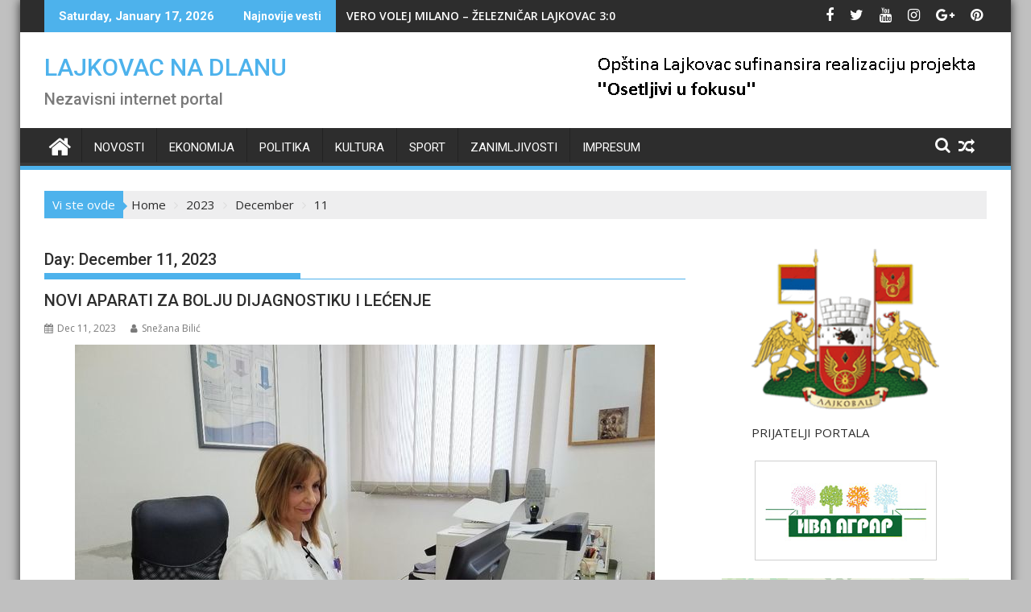

--- FILE ---
content_type: text/html; charset=UTF-8
request_url: https://lajkovacnadlanu.rs/2023/12/11/
body_size: 19879
content:
<!DOCTYPE html><html lang="en-US">
			<head>

				<meta charset="UTF-8">
		<meta name="viewport" content="width=device-width, initial-scale=1">
		<link rel="profile" href="http://gmpg.org/xfn/11">
		<link rel="pingback" href="https://lajkovacnadlanu.rs/xmlrpc.php">
		<meta name='robots' content='noindex, follow' />

	<!-- This site is optimized with the Yoast SEO plugin v26.7 - https://yoast.com/wordpress/plugins/seo/ -->
	<title>Dec 11, 2023 - LAJKOVAC NA DLANU</title>
	<meta property="og:locale" content="en_US" />
	<meta property="og:type" content="website" />
	<meta property="og:title" content="Dec 11, 2023 - LAJKOVAC NA DLANU" />
	<meta property="og:url" content="https://lajkovacnadlanu.rs/2023/12/11/" />
	<meta property="og:site_name" content="LAJKOVAC NA DLANU" />
	<meta name="twitter:card" content="summary_large_image" />
	<script type="application/ld+json" class="yoast-schema-graph">{"@context":"https://schema.org","@graph":[{"@type":"CollectionPage","@id":"https://lajkovacnadlanu.rs/2023/12/11/","url":"https://lajkovacnadlanu.rs/2023/12/11/","name":"Dec 11, 2023 - LAJKOVAC NA DLANU","isPartOf":{"@id":"https://lajkovacnadlanu.rs/#website"},"primaryImageOfPage":{"@id":"https://lajkovacnadlanu.rs/2023/12/11/#primaryimage"},"image":{"@id":"https://lajkovacnadlanu.rs/2023/12/11/#primaryimage"},"thumbnailUrl":"https://lajkovacnadlanu.rs/wp-content/uploads/2023/12/F-4.jpg","breadcrumb":{"@id":"https://lajkovacnadlanu.rs/2023/12/11/#breadcrumb"},"inLanguage":"en-US"},{"@type":"ImageObject","inLanguage":"en-US","@id":"https://lajkovacnadlanu.rs/2023/12/11/#primaryimage","url":"https://lajkovacnadlanu.rs/wp-content/uploads/2023/12/F-4.jpg","contentUrl":"https://lajkovacnadlanu.rs/wp-content/uploads/2023/12/F-4.jpg","width":720,"height":540},{"@type":"BreadcrumbList","@id":"https://lajkovacnadlanu.rs/2023/12/11/#breadcrumb","itemListElement":[{"@type":"ListItem","position":1,"name":"Home","item":"https://lajkovacnadlanu.rs/"},{"@type":"ListItem","position":2,"name":"Archives for Dec 11, 2023"}]},{"@type":"WebSite","@id":"https://lajkovacnadlanu.rs/#website","url":"https://lajkovacnadlanu.rs/","name":"LAJKOVAC NA DLANU","description":"Nezavisni internet portal","publisher":{"@id":"https://lajkovacnadlanu.rs/#organization"},"potentialAction":[{"@type":"SearchAction","target":{"@type":"EntryPoint","urlTemplate":"https://lajkovacnadlanu.rs/?s={search_term_string}"},"query-input":{"@type":"PropertyValueSpecification","valueRequired":true,"valueName":"search_term_string"}}],"inLanguage":"en-US"},{"@type":"Organization","@id":"https://lajkovacnadlanu.rs/#organization","name":"Lajkovac Na Dlanu","url":"https://lajkovacnadlanu.rs/","logo":{"@type":"ImageObject","inLanguage":"en-US","@id":"https://lajkovacnadlanu.rs/#/schema/logo/image/","url":"https://lajkovacnadlanu.rs/wp-content/uploads/2020/10/80096-200.png","contentUrl":"https://lajkovacnadlanu.rs/wp-content/uploads/2020/10/80096-200.png","width":200,"height":200,"caption":"Lajkovac Na Dlanu"},"image":{"@id":"https://lajkovacnadlanu.rs/#/schema/logo/image/"},"sameAs":["https://www.facebook.com/lajkovacnadlanu.rs"]}]}</script>
	<!-- / Yoast SEO plugin. -->


<link rel='dns-prefetch' href='//www.googletagmanager.com' />
<link rel='dns-prefetch' href='//fonts.googleapis.com' />
<link rel="alternate" type="application/rss+xml" title="LAJKOVAC NA DLANU &raquo; Feed" href="https://lajkovacnadlanu.rs/feed/" />
<link rel="alternate" type="application/rss+xml" title="LAJKOVAC NA DLANU &raquo; Comments Feed" href="https://lajkovacnadlanu.rs/comments/feed/" />
<style id='wp-img-auto-sizes-contain-inline-css' type='text/css'>
img:is([sizes=auto i],[sizes^="auto," i]){contain-intrinsic-size:3000px 1500px}
/*# sourceURL=wp-img-auto-sizes-contain-inline-css */
</style>
<style id='wp-emoji-styles-inline-css' type='text/css'>

	img.wp-smiley, img.emoji {
		display: inline !important;
		border: none !important;
		box-shadow: none !important;
		height: 1em !important;
		width: 1em !important;
		margin: 0 0.07em !important;
		vertical-align: -0.1em !important;
		background: none !important;
		padding: 0 !important;
	}
/*# sourceURL=wp-emoji-styles-inline-css */
</style>
<style id='wp-block-library-inline-css' type='text/css'>
:root{--wp-block-synced-color:#7a00df;--wp-block-synced-color--rgb:122,0,223;--wp-bound-block-color:var(--wp-block-synced-color);--wp-editor-canvas-background:#ddd;--wp-admin-theme-color:#007cba;--wp-admin-theme-color--rgb:0,124,186;--wp-admin-theme-color-darker-10:#006ba1;--wp-admin-theme-color-darker-10--rgb:0,107,160.5;--wp-admin-theme-color-darker-20:#005a87;--wp-admin-theme-color-darker-20--rgb:0,90,135;--wp-admin-border-width-focus:2px}@media (min-resolution:192dpi){:root{--wp-admin-border-width-focus:1.5px}}.wp-element-button{cursor:pointer}:root .has-very-light-gray-background-color{background-color:#eee}:root .has-very-dark-gray-background-color{background-color:#313131}:root .has-very-light-gray-color{color:#eee}:root .has-very-dark-gray-color{color:#313131}:root .has-vivid-green-cyan-to-vivid-cyan-blue-gradient-background{background:linear-gradient(135deg,#00d084,#0693e3)}:root .has-purple-crush-gradient-background{background:linear-gradient(135deg,#34e2e4,#4721fb 50%,#ab1dfe)}:root .has-hazy-dawn-gradient-background{background:linear-gradient(135deg,#faaca8,#dad0ec)}:root .has-subdued-olive-gradient-background{background:linear-gradient(135deg,#fafae1,#67a671)}:root .has-atomic-cream-gradient-background{background:linear-gradient(135deg,#fdd79a,#004a59)}:root .has-nightshade-gradient-background{background:linear-gradient(135deg,#330968,#31cdcf)}:root .has-midnight-gradient-background{background:linear-gradient(135deg,#020381,#2874fc)}:root{--wp--preset--font-size--normal:16px;--wp--preset--font-size--huge:42px}.has-regular-font-size{font-size:1em}.has-larger-font-size{font-size:2.625em}.has-normal-font-size{font-size:var(--wp--preset--font-size--normal)}.has-huge-font-size{font-size:var(--wp--preset--font-size--huge)}.has-text-align-center{text-align:center}.has-text-align-left{text-align:left}.has-text-align-right{text-align:right}.has-fit-text{white-space:nowrap!important}#end-resizable-editor-section{display:none}.aligncenter{clear:both}.items-justified-left{justify-content:flex-start}.items-justified-center{justify-content:center}.items-justified-right{justify-content:flex-end}.items-justified-space-between{justify-content:space-between}.screen-reader-text{border:0;clip-path:inset(50%);height:1px;margin:-1px;overflow:hidden;padding:0;position:absolute;width:1px;word-wrap:normal!important}.screen-reader-text:focus{background-color:#ddd;clip-path:none;color:#444;display:block;font-size:1em;height:auto;left:5px;line-height:normal;padding:15px 23px 14px;text-decoration:none;top:5px;width:auto;z-index:100000}html :where(.has-border-color){border-style:solid}html :where([style*=border-top-color]){border-top-style:solid}html :where([style*=border-right-color]){border-right-style:solid}html :where([style*=border-bottom-color]){border-bottom-style:solid}html :where([style*=border-left-color]){border-left-style:solid}html :where([style*=border-width]){border-style:solid}html :where([style*=border-top-width]){border-top-style:solid}html :where([style*=border-right-width]){border-right-style:solid}html :where([style*=border-bottom-width]){border-bottom-style:solid}html :where([style*=border-left-width]){border-left-style:solid}html :where(img[class*=wp-image-]){height:auto;max-width:100%}:where(figure){margin:0 0 1em}html :where(.is-position-sticky){--wp-admin--admin-bar--position-offset:var(--wp-admin--admin-bar--height,0px)}@media screen and (max-width:600px){html :where(.is-position-sticky){--wp-admin--admin-bar--position-offset:0px}}

/*# sourceURL=wp-block-library-inline-css */
</style><style id='wp-block-image-inline-css' type='text/css'>
.wp-block-image>a,.wp-block-image>figure>a{display:inline-block}.wp-block-image img{box-sizing:border-box;height:auto;max-width:100%;vertical-align:bottom}@media not (prefers-reduced-motion){.wp-block-image img.hide{visibility:hidden}.wp-block-image img.show{animation:show-content-image .4s}}.wp-block-image[style*=border-radius] img,.wp-block-image[style*=border-radius]>a{border-radius:inherit}.wp-block-image.has-custom-border img{box-sizing:border-box}.wp-block-image.aligncenter{text-align:center}.wp-block-image.alignfull>a,.wp-block-image.alignwide>a{width:100%}.wp-block-image.alignfull img,.wp-block-image.alignwide img{height:auto;width:100%}.wp-block-image .aligncenter,.wp-block-image .alignleft,.wp-block-image .alignright,.wp-block-image.aligncenter,.wp-block-image.alignleft,.wp-block-image.alignright{display:table}.wp-block-image .aligncenter>figcaption,.wp-block-image .alignleft>figcaption,.wp-block-image .alignright>figcaption,.wp-block-image.aligncenter>figcaption,.wp-block-image.alignleft>figcaption,.wp-block-image.alignright>figcaption{caption-side:bottom;display:table-caption}.wp-block-image .alignleft{float:left;margin:.5em 1em .5em 0}.wp-block-image .alignright{float:right;margin:.5em 0 .5em 1em}.wp-block-image .aligncenter{margin-left:auto;margin-right:auto}.wp-block-image :where(figcaption){margin-bottom:1em;margin-top:.5em}.wp-block-image.is-style-circle-mask img{border-radius:9999px}@supports ((-webkit-mask-image:none) or (mask-image:none)) or (-webkit-mask-image:none){.wp-block-image.is-style-circle-mask img{border-radius:0;-webkit-mask-image:url('data:image/svg+xml;utf8,<svg viewBox="0 0 100 100" xmlns="http://www.w3.org/2000/svg"><circle cx="50" cy="50" r="50"/></svg>');mask-image:url('data:image/svg+xml;utf8,<svg viewBox="0 0 100 100" xmlns="http://www.w3.org/2000/svg"><circle cx="50" cy="50" r="50"/></svg>');mask-mode:alpha;-webkit-mask-position:center;mask-position:center;-webkit-mask-repeat:no-repeat;mask-repeat:no-repeat;-webkit-mask-size:contain;mask-size:contain}}:root :where(.wp-block-image.is-style-rounded img,.wp-block-image .is-style-rounded img){border-radius:9999px}.wp-block-image figure{margin:0}.wp-lightbox-container{display:flex;flex-direction:column;position:relative}.wp-lightbox-container img{cursor:zoom-in}.wp-lightbox-container img:hover+button{opacity:1}.wp-lightbox-container button{align-items:center;backdrop-filter:blur(16px) saturate(180%);background-color:#5a5a5a40;border:none;border-radius:4px;cursor:zoom-in;display:flex;height:20px;justify-content:center;opacity:0;padding:0;position:absolute;right:16px;text-align:center;top:16px;width:20px;z-index:100}@media not (prefers-reduced-motion){.wp-lightbox-container button{transition:opacity .2s ease}}.wp-lightbox-container button:focus-visible{outline:3px auto #5a5a5a40;outline:3px auto -webkit-focus-ring-color;outline-offset:3px}.wp-lightbox-container button:hover{cursor:pointer;opacity:1}.wp-lightbox-container button:focus{opacity:1}.wp-lightbox-container button:focus,.wp-lightbox-container button:hover,.wp-lightbox-container button:not(:hover):not(:active):not(.has-background){background-color:#5a5a5a40;border:none}.wp-lightbox-overlay{box-sizing:border-box;cursor:zoom-out;height:100vh;left:0;overflow:hidden;position:fixed;top:0;visibility:hidden;width:100%;z-index:100000}.wp-lightbox-overlay .close-button{align-items:center;cursor:pointer;display:flex;justify-content:center;min-height:40px;min-width:40px;padding:0;position:absolute;right:calc(env(safe-area-inset-right) + 16px);top:calc(env(safe-area-inset-top) + 16px);z-index:5000000}.wp-lightbox-overlay .close-button:focus,.wp-lightbox-overlay .close-button:hover,.wp-lightbox-overlay .close-button:not(:hover):not(:active):not(.has-background){background:none;border:none}.wp-lightbox-overlay .lightbox-image-container{height:var(--wp--lightbox-container-height);left:50%;overflow:hidden;position:absolute;top:50%;transform:translate(-50%,-50%);transform-origin:top left;width:var(--wp--lightbox-container-width);z-index:9999999999}.wp-lightbox-overlay .wp-block-image{align-items:center;box-sizing:border-box;display:flex;height:100%;justify-content:center;margin:0;position:relative;transform-origin:0 0;width:100%;z-index:3000000}.wp-lightbox-overlay .wp-block-image img{height:var(--wp--lightbox-image-height);min-height:var(--wp--lightbox-image-height);min-width:var(--wp--lightbox-image-width);width:var(--wp--lightbox-image-width)}.wp-lightbox-overlay .wp-block-image figcaption{display:none}.wp-lightbox-overlay button{background:none;border:none}.wp-lightbox-overlay .scrim{background-color:#fff;height:100%;opacity:.9;position:absolute;width:100%;z-index:2000000}.wp-lightbox-overlay.active{visibility:visible}@media not (prefers-reduced-motion){.wp-lightbox-overlay.active{animation:turn-on-visibility .25s both}.wp-lightbox-overlay.active img{animation:turn-on-visibility .35s both}.wp-lightbox-overlay.show-closing-animation:not(.active){animation:turn-off-visibility .35s both}.wp-lightbox-overlay.show-closing-animation:not(.active) img{animation:turn-off-visibility .25s both}.wp-lightbox-overlay.zoom.active{animation:none;opacity:1;visibility:visible}.wp-lightbox-overlay.zoom.active .lightbox-image-container{animation:lightbox-zoom-in .4s}.wp-lightbox-overlay.zoom.active .lightbox-image-container img{animation:none}.wp-lightbox-overlay.zoom.active .scrim{animation:turn-on-visibility .4s forwards}.wp-lightbox-overlay.zoom.show-closing-animation:not(.active){animation:none}.wp-lightbox-overlay.zoom.show-closing-animation:not(.active) .lightbox-image-container{animation:lightbox-zoom-out .4s}.wp-lightbox-overlay.zoom.show-closing-animation:not(.active) .lightbox-image-container img{animation:none}.wp-lightbox-overlay.zoom.show-closing-animation:not(.active) .scrim{animation:turn-off-visibility .4s forwards}}@keyframes show-content-image{0%{visibility:hidden}99%{visibility:hidden}to{visibility:visible}}@keyframes turn-on-visibility{0%{opacity:0}to{opacity:1}}@keyframes turn-off-visibility{0%{opacity:1;visibility:visible}99%{opacity:0;visibility:visible}to{opacity:0;visibility:hidden}}@keyframes lightbox-zoom-in{0%{transform:translate(calc((-100vw + var(--wp--lightbox-scrollbar-width))/2 + var(--wp--lightbox-initial-left-position)),calc(-50vh + var(--wp--lightbox-initial-top-position))) scale(var(--wp--lightbox-scale))}to{transform:translate(-50%,-50%) scale(1)}}@keyframes lightbox-zoom-out{0%{transform:translate(-50%,-50%) scale(1);visibility:visible}99%{visibility:visible}to{transform:translate(calc((-100vw + var(--wp--lightbox-scrollbar-width))/2 + var(--wp--lightbox-initial-left-position)),calc(-50vh + var(--wp--lightbox-initial-top-position))) scale(var(--wp--lightbox-scale));visibility:hidden}}
/*# sourceURL=https://lajkovacnadlanu.rs/wp-includes/blocks/image/style.min.css */
</style>
<style id='wp-block-image-theme-inline-css' type='text/css'>
:root :where(.wp-block-image figcaption){color:#555;font-size:13px;text-align:center}.is-dark-theme :root :where(.wp-block-image figcaption){color:#ffffffa6}.wp-block-image{margin:0 0 1em}
/*# sourceURL=https://lajkovacnadlanu.rs/wp-includes/blocks/image/theme.min.css */
</style>
<style id='wp-block-paragraph-inline-css' type='text/css'>
.is-small-text{font-size:.875em}.is-regular-text{font-size:1em}.is-large-text{font-size:2.25em}.is-larger-text{font-size:3em}.has-drop-cap:not(:focus):first-letter{float:left;font-size:8.4em;font-style:normal;font-weight:100;line-height:.68;margin:.05em .1em 0 0;text-transform:uppercase}body.rtl .has-drop-cap:not(:focus):first-letter{float:none;margin-left:.1em}p.has-drop-cap.has-background{overflow:hidden}:root :where(p.has-background){padding:1.25em 2.375em}:where(p.has-text-color:not(.has-link-color)) a{color:inherit}p.has-text-align-left[style*="writing-mode:vertical-lr"],p.has-text-align-right[style*="writing-mode:vertical-rl"]{rotate:180deg}
/*# sourceURL=https://lajkovacnadlanu.rs/wp-includes/blocks/paragraph/style.min.css */
</style>
<style id='global-styles-inline-css' type='text/css'>
:root{--wp--preset--aspect-ratio--square: 1;--wp--preset--aspect-ratio--4-3: 4/3;--wp--preset--aspect-ratio--3-4: 3/4;--wp--preset--aspect-ratio--3-2: 3/2;--wp--preset--aspect-ratio--2-3: 2/3;--wp--preset--aspect-ratio--16-9: 16/9;--wp--preset--aspect-ratio--9-16: 9/16;--wp--preset--color--black: #000000;--wp--preset--color--cyan-bluish-gray: #abb8c3;--wp--preset--color--white: #ffffff;--wp--preset--color--pale-pink: #f78da7;--wp--preset--color--vivid-red: #cf2e2e;--wp--preset--color--luminous-vivid-orange: #ff6900;--wp--preset--color--luminous-vivid-amber: #fcb900;--wp--preset--color--light-green-cyan: #7bdcb5;--wp--preset--color--vivid-green-cyan: #00d084;--wp--preset--color--pale-cyan-blue: #8ed1fc;--wp--preset--color--vivid-cyan-blue: #0693e3;--wp--preset--color--vivid-purple: #9b51e0;--wp--preset--gradient--vivid-cyan-blue-to-vivid-purple: linear-gradient(135deg,rgb(6,147,227) 0%,rgb(155,81,224) 100%);--wp--preset--gradient--light-green-cyan-to-vivid-green-cyan: linear-gradient(135deg,rgb(122,220,180) 0%,rgb(0,208,130) 100%);--wp--preset--gradient--luminous-vivid-amber-to-luminous-vivid-orange: linear-gradient(135deg,rgb(252,185,0) 0%,rgb(255,105,0) 100%);--wp--preset--gradient--luminous-vivid-orange-to-vivid-red: linear-gradient(135deg,rgb(255,105,0) 0%,rgb(207,46,46) 100%);--wp--preset--gradient--very-light-gray-to-cyan-bluish-gray: linear-gradient(135deg,rgb(238,238,238) 0%,rgb(169,184,195) 100%);--wp--preset--gradient--cool-to-warm-spectrum: linear-gradient(135deg,rgb(74,234,220) 0%,rgb(151,120,209) 20%,rgb(207,42,186) 40%,rgb(238,44,130) 60%,rgb(251,105,98) 80%,rgb(254,248,76) 100%);--wp--preset--gradient--blush-light-purple: linear-gradient(135deg,rgb(255,206,236) 0%,rgb(152,150,240) 100%);--wp--preset--gradient--blush-bordeaux: linear-gradient(135deg,rgb(254,205,165) 0%,rgb(254,45,45) 50%,rgb(107,0,62) 100%);--wp--preset--gradient--luminous-dusk: linear-gradient(135deg,rgb(255,203,112) 0%,rgb(199,81,192) 50%,rgb(65,88,208) 100%);--wp--preset--gradient--pale-ocean: linear-gradient(135deg,rgb(255,245,203) 0%,rgb(182,227,212) 50%,rgb(51,167,181) 100%);--wp--preset--gradient--electric-grass: linear-gradient(135deg,rgb(202,248,128) 0%,rgb(113,206,126) 100%);--wp--preset--gradient--midnight: linear-gradient(135deg,rgb(2,3,129) 0%,rgb(40,116,252) 100%);--wp--preset--font-size--small: 13px;--wp--preset--font-size--medium: 20px;--wp--preset--font-size--large: 36px;--wp--preset--font-size--x-large: 42px;--wp--preset--spacing--20: 0.44rem;--wp--preset--spacing--30: 0.67rem;--wp--preset--spacing--40: 1rem;--wp--preset--spacing--50: 1.5rem;--wp--preset--spacing--60: 2.25rem;--wp--preset--spacing--70: 3.38rem;--wp--preset--spacing--80: 5.06rem;--wp--preset--shadow--natural: 6px 6px 9px rgba(0, 0, 0, 0.2);--wp--preset--shadow--deep: 12px 12px 50px rgba(0, 0, 0, 0.4);--wp--preset--shadow--sharp: 6px 6px 0px rgba(0, 0, 0, 0.2);--wp--preset--shadow--outlined: 6px 6px 0px -3px rgb(255, 255, 255), 6px 6px rgb(0, 0, 0);--wp--preset--shadow--crisp: 6px 6px 0px rgb(0, 0, 0);}:where(.is-layout-flex){gap: 0.5em;}:where(.is-layout-grid){gap: 0.5em;}body .is-layout-flex{display: flex;}.is-layout-flex{flex-wrap: wrap;align-items: center;}.is-layout-flex > :is(*, div){margin: 0;}body .is-layout-grid{display: grid;}.is-layout-grid > :is(*, div){margin: 0;}:where(.wp-block-columns.is-layout-flex){gap: 2em;}:where(.wp-block-columns.is-layout-grid){gap: 2em;}:where(.wp-block-post-template.is-layout-flex){gap: 1.25em;}:where(.wp-block-post-template.is-layout-grid){gap: 1.25em;}.has-black-color{color: var(--wp--preset--color--black) !important;}.has-cyan-bluish-gray-color{color: var(--wp--preset--color--cyan-bluish-gray) !important;}.has-white-color{color: var(--wp--preset--color--white) !important;}.has-pale-pink-color{color: var(--wp--preset--color--pale-pink) !important;}.has-vivid-red-color{color: var(--wp--preset--color--vivid-red) !important;}.has-luminous-vivid-orange-color{color: var(--wp--preset--color--luminous-vivid-orange) !important;}.has-luminous-vivid-amber-color{color: var(--wp--preset--color--luminous-vivid-amber) !important;}.has-light-green-cyan-color{color: var(--wp--preset--color--light-green-cyan) !important;}.has-vivid-green-cyan-color{color: var(--wp--preset--color--vivid-green-cyan) !important;}.has-pale-cyan-blue-color{color: var(--wp--preset--color--pale-cyan-blue) !important;}.has-vivid-cyan-blue-color{color: var(--wp--preset--color--vivid-cyan-blue) !important;}.has-vivid-purple-color{color: var(--wp--preset--color--vivid-purple) !important;}.has-black-background-color{background-color: var(--wp--preset--color--black) !important;}.has-cyan-bluish-gray-background-color{background-color: var(--wp--preset--color--cyan-bluish-gray) !important;}.has-white-background-color{background-color: var(--wp--preset--color--white) !important;}.has-pale-pink-background-color{background-color: var(--wp--preset--color--pale-pink) !important;}.has-vivid-red-background-color{background-color: var(--wp--preset--color--vivid-red) !important;}.has-luminous-vivid-orange-background-color{background-color: var(--wp--preset--color--luminous-vivid-orange) !important;}.has-luminous-vivid-amber-background-color{background-color: var(--wp--preset--color--luminous-vivid-amber) !important;}.has-light-green-cyan-background-color{background-color: var(--wp--preset--color--light-green-cyan) !important;}.has-vivid-green-cyan-background-color{background-color: var(--wp--preset--color--vivid-green-cyan) !important;}.has-pale-cyan-blue-background-color{background-color: var(--wp--preset--color--pale-cyan-blue) !important;}.has-vivid-cyan-blue-background-color{background-color: var(--wp--preset--color--vivid-cyan-blue) !important;}.has-vivid-purple-background-color{background-color: var(--wp--preset--color--vivid-purple) !important;}.has-black-border-color{border-color: var(--wp--preset--color--black) !important;}.has-cyan-bluish-gray-border-color{border-color: var(--wp--preset--color--cyan-bluish-gray) !important;}.has-white-border-color{border-color: var(--wp--preset--color--white) !important;}.has-pale-pink-border-color{border-color: var(--wp--preset--color--pale-pink) !important;}.has-vivid-red-border-color{border-color: var(--wp--preset--color--vivid-red) !important;}.has-luminous-vivid-orange-border-color{border-color: var(--wp--preset--color--luminous-vivid-orange) !important;}.has-luminous-vivid-amber-border-color{border-color: var(--wp--preset--color--luminous-vivid-amber) !important;}.has-light-green-cyan-border-color{border-color: var(--wp--preset--color--light-green-cyan) !important;}.has-vivid-green-cyan-border-color{border-color: var(--wp--preset--color--vivid-green-cyan) !important;}.has-pale-cyan-blue-border-color{border-color: var(--wp--preset--color--pale-cyan-blue) !important;}.has-vivid-cyan-blue-border-color{border-color: var(--wp--preset--color--vivid-cyan-blue) !important;}.has-vivid-purple-border-color{border-color: var(--wp--preset--color--vivid-purple) !important;}.has-vivid-cyan-blue-to-vivid-purple-gradient-background{background: var(--wp--preset--gradient--vivid-cyan-blue-to-vivid-purple) !important;}.has-light-green-cyan-to-vivid-green-cyan-gradient-background{background: var(--wp--preset--gradient--light-green-cyan-to-vivid-green-cyan) !important;}.has-luminous-vivid-amber-to-luminous-vivid-orange-gradient-background{background: var(--wp--preset--gradient--luminous-vivid-amber-to-luminous-vivid-orange) !important;}.has-luminous-vivid-orange-to-vivid-red-gradient-background{background: var(--wp--preset--gradient--luminous-vivid-orange-to-vivid-red) !important;}.has-very-light-gray-to-cyan-bluish-gray-gradient-background{background: var(--wp--preset--gradient--very-light-gray-to-cyan-bluish-gray) !important;}.has-cool-to-warm-spectrum-gradient-background{background: var(--wp--preset--gradient--cool-to-warm-spectrum) !important;}.has-blush-light-purple-gradient-background{background: var(--wp--preset--gradient--blush-light-purple) !important;}.has-blush-bordeaux-gradient-background{background: var(--wp--preset--gradient--blush-bordeaux) !important;}.has-luminous-dusk-gradient-background{background: var(--wp--preset--gradient--luminous-dusk) !important;}.has-pale-ocean-gradient-background{background: var(--wp--preset--gradient--pale-ocean) !important;}.has-electric-grass-gradient-background{background: var(--wp--preset--gradient--electric-grass) !important;}.has-midnight-gradient-background{background: var(--wp--preset--gradient--midnight) !important;}.has-small-font-size{font-size: var(--wp--preset--font-size--small) !important;}.has-medium-font-size{font-size: var(--wp--preset--font-size--medium) !important;}.has-large-font-size{font-size: var(--wp--preset--font-size--large) !important;}.has-x-large-font-size{font-size: var(--wp--preset--font-size--x-large) !important;}
/*# sourceURL=global-styles-inline-css */
</style>

<style id='classic-theme-styles-inline-css' type='text/css'>
/*! This file is auto-generated */
.wp-block-button__link{color:#fff;background-color:#32373c;border-radius:9999px;box-shadow:none;text-decoration:none;padding:calc(.667em + 2px) calc(1.333em + 2px);font-size:1.125em}.wp-block-file__button{background:#32373c;color:#fff;text-decoration:none}
/*# sourceURL=/wp-includes/css/classic-themes.min.css */
</style>
<link rel='stylesheet' id='fontawesome-css' href='https://lajkovacnadlanu.rs/wp-content/plugins/gutentor/assets/library/font-awesome-4.7.0/css/font-awesome.min.css?ver=4' type='text/css' media='all' />
<link rel='stylesheet' id='wpness-grid-css' href='https://lajkovacnadlanu.rs/wp-content/plugins/gutentor/assets/library/wpness-grid/wpness-grid.css?ver=1.0.0' type='text/css' media='all' />
<link rel='stylesheet' id='animate-css' href='https://lajkovacnadlanu.rs/wp-content/plugins/gutentor/assets/library/animatecss/animate.min.css?ver=3.7.2' type='text/css' media='all' />
<link rel='stylesheet' id='wp-components-css' href='https://lajkovacnadlanu.rs/wp-includes/css/dist/components/style.min.css?ver=c2ea7b5eb3be8df39f358d84cc33122f' type='text/css' media='all' />
<link rel='stylesheet' id='wp-preferences-css' href='https://lajkovacnadlanu.rs/wp-includes/css/dist/preferences/style.min.css?ver=c2ea7b5eb3be8df39f358d84cc33122f' type='text/css' media='all' />
<link rel='stylesheet' id='wp-block-editor-css' href='https://lajkovacnadlanu.rs/wp-includes/css/dist/block-editor/style.min.css?ver=c2ea7b5eb3be8df39f358d84cc33122f' type='text/css' media='all' />
<link rel='stylesheet' id='wp-reusable-blocks-css' href='https://lajkovacnadlanu.rs/wp-includes/css/dist/reusable-blocks/style.min.css?ver=c2ea7b5eb3be8df39f358d84cc33122f' type='text/css' media='all' />
<link rel='stylesheet' id='wp-patterns-css' href='https://lajkovacnadlanu.rs/wp-includes/css/dist/patterns/style.min.css?ver=c2ea7b5eb3be8df39f358d84cc33122f' type='text/css' media='all' />
<link rel='stylesheet' id='wp-editor-css' href='https://lajkovacnadlanu.rs/wp-includes/css/dist/editor/style.min.css?ver=c2ea7b5eb3be8df39f358d84cc33122f' type='text/css' media='all' />
<link rel='stylesheet' id='gutentor-css' href='https://lajkovacnadlanu.rs/wp-content/plugins/gutentor/dist/blocks.style.build.css?ver=3.5.4' type='text/css' media='all' />
<link rel='stylesheet' id='contact-form-7-css' href='https://lajkovacnadlanu.rs/wp-content/plugins/contact-form-7/includes/css/styles.css?ver=6.1.4' type='text/css' media='all' />
<link rel='stylesheet' id='jquery-bxslider-css' href='https://lajkovacnadlanu.rs/wp-content/themes/supermag/assets/library/bxslider/css/jquery.bxslider.min.css?ver=4.2.5' type='text/css' media='all' />
<link rel='stylesheet' id='supermag-googleapis-css' href='//fonts.googleapis.com/css?family=Open+Sans%3A600%2C400%7CRoboto%3A300italic%2C400%2C500%2C700&#038;ver=1.0.1' type='text/css' media='all' />
<link rel='stylesheet' id='font-awesome-css' href='https://lajkovacnadlanu.rs/wp-content/themes/supermag/assets/library/Font-Awesome/css/font-awesome.min.css?ver=4.7.0' type='text/css' media='all' />
<link rel='stylesheet' id='supermag-style-css' href='https://lajkovacnadlanu.rs/wp-content/themes/supermag/style.css?ver=1.4.9' type='text/css' media='all' />
<style id='supermag-style-inline-css' type='text/css'>

            mark,
            .comment-form .form-submit input,
            .read-more,
            .bn-title,
            .home-icon.front_page_on,
            .header-wrapper .menu li:hover > a,
            .header-wrapper .menu > li.current-menu-item a,
            .header-wrapper .menu > li.current-menu-parent a,
            .header-wrapper .menu > li.current_page_parent a,
            .header-wrapper .menu > li.current_page_ancestor a,
            .header-wrapper .menu > li.current-menu-item > a:before,
            .header-wrapper .menu > li.current-menu-parent > a:before,
            .header-wrapper .menu > li.current_page_parent > a:before,
            .header-wrapper .menu > li.current_page_ancestor > a:before,
            .header-wrapper .main-navigation ul ul.sub-menu li:hover > a,
            .header-wrapper .main-navigation ul ul.children li:hover > a,
            .slider-section .cat-links a,
            .featured-desc .below-entry-meta .cat-links a,
            #calendar_wrap #wp-calendar #today,
            #calendar_wrap #wp-calendar #today a,
            .wpcf7-form input.wpcf7-submit:hover,
            .breadcrumb{
                background: #4db2ec;
            }
        
            a:hover,
            .screen-reader-text:focus,
            .bn-content a:hover,
            .socials a:hover,
            .site-title a,
            .search-block input#menu-search,
            .widget_search input#s,
            .search-block #searchsubmit,
            .widget_search #searchsubmit,
            .footer-sidebar .featured-desc .above-entry-meta a:hover,
            .slider-section .slide-title:hover,
            .besides-slider .post-title a:hover,
            .slider-feature-wrap a:hover,
            .slider-section .bx-controls-direction a,
            .besides-slider .beside-post:hover .beside-caption,
            .besides-slider .beside-post:hover .beside-caption a:hover,
            .featured-desc .above-entry-meta span:hover,
            .posted-on a:hover,
            .cat-links a:hover,
            .comments-link a:hover,
            .edit-link a:hover,
            .tags-links a:hover,
            .byline a:hover,
            .nav-links a:hover,
            #supermag-breadcrumbs a:hover,
            .wpcf7-form input.wpcf7-submit,
             .woocommerce nav.woocommerce-pagination ul li a:focus, 
             .woocommerce nav.woocommerce-pagination ul li a:hover, 
             .woocommerce nav.woocommerce-pagination ul li span.current{
                color: #4db2ec;
            }
            .search-block input#menu-search,
            .widget_search input#s,
            .tagcloud a{
                border: 1px solid #4db2ec;
            }
            .footer-wrapper .border,
            .nav-links .nav-previous a:hover,
            .nav-links .nav-next a:hover{
                border-top: 1px solid #4db2ec;
            }
             .besides-slider .beside-post{
                border-bottom: 3px solid #4db2ec;
            }
            .widget-title,
            .footer-wrapper,
            .page-header .page-title,
            .single .entry-header .entry-title,
            .page .entry-header .entry-title{
                border-bottom: 1px solid #4db2ec;
            }
            .widget-title:before,
            .page-header .page-title:before,
            .single .entry-header .entry-title:before,
            .page .entry-header .entry-title:before {
                border-bottom: 7px solid #4db2ec;
            }
           .wpcf7-form input.wpcf7-submit,
            article.post.sticky{
                border: 2px solid #4db2ec;
            }
           .breadcrumb::after {
                border-left: 5px solid #4db2ec;
            }
           .rtl .breadcrumb::after {
                border-right: 5px solid #4db2ec;
                border-left:medium none;
            }
           .header-wrapper #site-navigation{
                border-bottom: 5px solid #4db2ec;
            }
           @media screen and (max-width:992px){
                .slicknav_btn.slicknav_open{
                    border: 1px solid #4db2ec;
                }
                 .header-wrapper .main-navigation ul ul.sub-menu li:hover > a,
                 .header-wrapper .main-navigation ul ul.children li:hover > a
                 {
                         background: #2d2d2d;
                 }
                .slicknav_btn.slicknav_open:before{
                    background: #4db2ec;
                    box-shadow: 0 6px 0 0 #4db2ec, 0 12px 0 0 #4db2ec;
                }
                .slicknav_nav li:hover > a,
                .slicknav_nav li.current-menu-ancestor a,
                .slicknav_nav li.current-menu-item  > a,
                .slicknav_nav li.current_page_item a,
                .slicknav_nav li.current_page_item .slicknav_item span,
                .slicknav_nav li .slicknav_item:hover a{
                    color: #4db2ec;
                }
            }
                    .cat-links .at-cat-item-1{
                    background: #4db2ec!important;
                    color : #fff!important;
                    }
                    
                    .cat-links .at-cat-item-1:hover{
                    background: #2d2d2d!important;
                    color : #fff!important;
                    }
                    
                    .cat-links .at-cat-item-2{
                    background: #7d87ce!important;
                    color : #fff!important;
                    }
                    
                    .at-cat-color-wrap-2 .widget-title::before,
                    body.category-2 .page-header .page-title::before
                    {
                     border-bottom: 7px solid #7d87ce;
                    }
                    
                    .at-cat-color-wrap-2 .widget-title,
                     body.category-2 .page-header .page-title
                    {
                     border-bottom: 1px solid #7d87ce;
                    }
                    .cat-links .at-cat-item-2:hover{
                    background: #2d2d2d!important;
                    color : #fff!important;
                    }
                    
                    .cat-links .at-cat-item-3{
                    background: #e85f91!important;
                    color : #fff!important;
                    }
                    
                    .at-cat-color-wrap-3 .widget-title::before,
                    body.category-3 .page-header .page-title::before
                    {
                     border-bottom: 7px solid #e85f91;
                    }
                    
                    .at-cat-color-wrap-3 .widget-title,
                     body.category-3 .page-header .page-title
                    {
                     border-bottom: 1px solid #e85f91;
                    }
                    .cat-links .at-cat-item-3:hover{
                    background: #2d2d2d!important;
                    color : #fff!important;
                    }
                    
                    .cat-links .at-cat-item-4{
                    background: #da33e0!important;
                    color : #fff!important;
                    }
                    
                    .at-cat-color-wrap-4 .widget-title::before,
                    body.category-4 .page-header .page-title::before
                    {
                     border-bottom: 7px solid #da33e0;
                    }
                    
                    .at-cat-color-wrap-4 .widget-title,
                     body.category-4 .page-header .page-title
                    {
                     border-bottom: 1px solid #da33e0;
                    }
                    .cat-links .at-cat-item-4:hover{
                    background: #2d2d2d!important;
                    color : #fff!important;
                    }
                    
                    .cat-links .at-cat-item-5{
                    background: #81d742!important;
                    color : #fff!important;
                    }
                    
                    .at-cat-color-wrap-5 .widget-title::before,
                    body.category-5 .page-header .page-title::before
                    {
                     border-bottom: 7px solid #81d742;
                    }
                    
                    .at-cat-color-wrap-5 .widget-title,
                     body.category-5 .page-header .page-title
                    {
                     border-bottom: 1px solid #81d742;
                    }
                    .cat-links .at-cat-item-5:hover{
                    background: #2d2d2d!important;
                    color : #fff!important;
                    }
                    
                    .cat-links .at-cat-item-6{
                    background: #d8a0c2!important;
                    color : #fff!important;
                    }
                    
                    .at-cat-color-wrap-6 .widget-title::before,
                    body.category-6 .page-header .page-title::before
                    {
                     border-bottom: 7px solid #d8a0c2;
                    }
                    
                    .at-cat-color-wrap-6 .widget-title,
                     body.category-6 .page-header .page-title
                    {
                     border-bottom: 1px solid #d8a0c2;
                    }
                    .cat-links .at-cat-item-6:hover{
                    background: #2d2d2d!important;
                    color : #fff!important;
                    }
                    
                    .cat-links .at-cat-item-7{
                    background: #82ada1!important;
                    color : #fff!important;
                    }
                    
                    .at-cat-color-wrap-7 .widget-title::before,
                    body.category-7 .page-header .page-title::before
                    {
                     border-bottom: 7px solid #82ada1;
                    }
                    
                    .at-cat-color-wrap-7 .widget-title,
                     body.category-7 .page-header .page-title
                    {
                     border-bottom: 1px solid #82ada1;
                    }
                    .cat-links .at-cat-item-7:hover{
                    background: #2d2d2d!important;
                    color : #fff!important;
                    }
                    .popup-wrap .popup-content {
    height: 330px;
}
.sticky-popup{
width:265px!important
}
/*# sourceURL=supermag-style-inline-css */
</style>
<link rel='stylesheet' id='supermag-block-front-styles-css' href='https://lajkovacnadlanu.rs/wp-content/themes/supermag/acmethemes/gutenberg/gutenberg-front.css?ver=1.0' type='text/css' media='all' />
<script type="text/javascript" src="https://lajkovacnadlanu.rs/wp-includes/js/jquery/jquery.min.js?ver=3.7.1" id="jquery-core-js"></script>
<script type="text/javascript" src="https://lajkovacnadlanu.rs/wp-includes/js/jquery/jquery-migrate.min.js?ver=3.4.1" id="jquery-migrate-js"></script>

<!-- Google tag (gtag.js) snippet added by Site Kit -->
<!-- Google Analytics snippet added by Site Kit -->
<script type="text/javascript" src="https://www.googletagmanager.com/gtag/js?id=GT-PZ6FCHLC" id="google_gtagjs-js" async></script>
<script type="text/javascript" id="google_gtagjs-js-after">
/* <![CDATA[ */
window.dataLayer = window.dataLayer || [];function gtag(){dataLayer.push(arguments);}
gtag("set","linker",{"domains":["lajkovacnadlanu.rs"]});
gtag("js", new Date());
gtag("set", "developer_id.dZTNiMT", true);
gtag("config", "GT-PZ6FCHLC");
 window._googlesitekit = window._googlesitekit || {}; window._googlesitekit.throttledEvents = []; window._googlesitekit.gtagEvent = (name, data) => { var key = JSON.stringify( { name, data } ); if ( !! window._googlesitekit.throttledEvents[ key ] ) { return; } window._googlesitekit.throttledEvents[ key ] = true; setTimeout( () => { delete window._googlesitekit.throttledEvents[ key ]; }, 5 ); gtag( "event", name, { ...data, event_source: "site-kit" } ); }; 
//# sourceURL=google_gtagjs-js-after
/* ]]> */
</script>
<link rel="https://api.w.org/" href="https://lajkovacnadlanu.rs/wp-json/" /><link rel="EditURI" type="application/rsd+xml" title="RSD" href="https://lajkovacnadlanu.rs/xmlrpc.php?rsd" />

<meta name="generator" content="Site Kit by Google 1.170.0" />
<!-- Google AdSense meta tags added by Site Kit -->
<meta name="google-adsense-platform-account" content="ca-host-pub-2644536267352236">
<meta name="google-adsense-platform-domain" content="sitekit.withgoogle.com">
<!-- End Google AdSense meta tags added by Site Kit -->
<style type="text/css" id="custom-background-css">
body.custom-background { background-color: #c0c0c0; }
</style>
	<link rel="icon" href="https://lajkovacnadlanu.rs/wp-content/uploads/2020/10/cropped-80096-200-500x280.png" sizes="32x32" />
<link rel="icon" href="https://lajkovacnadlanu.rs/wp-content/uploads/2020/10/cropped-80096-200-500x280.png" sizes="192x192" />
<link rel="apple-touch-icon" href="https://lajkovacnadlanu.rs/wp-content/uploads/2020/10/cropped-80096-200-500x280.png" />
<meta name="msapplication-TileImage" content="https://lajkovacnadlanu.rs/wp-content/uploads/2020/10/cropped-80096-200-500x280.png" />

	</head>
<body class="archive date custom-background wp-custom-logo wp-theme-supermag gutentor-active boxed-layout supermag-enable-box-shadow blog-large-image single-large-image blog-disable-image-zoom left-logo-right-ads right-sidebar at-sticky-sidebar group-blog">

		<div id="page" class="hfeed site">
				<a class="skip-link screen-reader-text" href="#content" title="link">Skip to content</a>
				<header id="masthead" class="site-header" role="banner">
			<div class="top-header-section clearfix">
				<div class="wrapper">
					 <div class="header-latest-posts float-left bn-title">Saturday, January 17, 2026</div>							<div class="header-latest-posts bn-wrapper float-left">
								<div class="bn-title">
									Najnovije vesti								</div>
								<ul class="duper-bn">
																			<li class="bn-content">
											<a href="https://lajkovacnadlanu.rs/2026/01/14/vero-volej-milano-zeleznicar-lajkovac-30/" title="VERO VOLEJ MILANO – ŽELEZNIČAR LAJKOVAC 3:0">
												VERO VOLEJ MILANO – ŽELEZNIČAR LAJKOVAC 3:0											</a>
										</li>
																			<li class="bn-content">
											<a href="https://lajkovacnadlanu.rs/2026/01/14/lajkovcanka-ce-u-zemlji-faraona-predstavljati-srbiju-na-takmicenju-lepote/" title="LAJKOVČANKA ĆE U ZEMLJI FARAONA PREDSTAVLJATI SRBIJU NA TAKMIČENJU LEPOTE">
												LAJKOVČANKA ĆE U ZEMLJI FARAONA PREDSTAVLJATI SRBIJU NA TAKMIČENJU LEPOTE											</a>
										</li>
																			<li class="bn-content">
											<a href="https://lajkovacnadlanu.rs/2026/01/14/mirjani-dakovic-jos-jedan-mandat-nacelnika-opstinske-uprave-januar-u-znaku-velikih-nabavki/" title="MIRJANI ĐAKOVIĆ JOŠ JEDAN MANDAT NAČELNIKA OPŠTINSKE UPRAVE, JANUAR U ZNAKU VELIKIH NABAVKI">
												MIRJANI ĐAKOVIĆ JOŠ JEDAN MANDAT NAČELNIKA OPŠTINSKE UPRAVE, JANUAR U ZNAKU VELIKIH NABAVKI											</a>
										</li>
																			<li class="bn-content">
											<a href="https://lajkovacnadlanu.rs/2026/01/14/prijava-penzionera-za-besplatan-oporavak-u-banjama-do-28-januara/" title="PRIJAVA PENZIONERA ZA BESPLATAN OPORAVAK U BANJAMA DO 28. JANUARA">
												PRIJAVA PENZIONERA ZA BESPLATAN OPORAVAK U BANJAMA DO 28. JANUARA											</a>
										</li>
																			<li class="bn-content">
											<a href="https://lajkovacnadlanu.rs/2026/01/14/novogodisnja-saobracajna-statistika/" title="NOVOGODIŠNJA SAOBRAĆAJNA STATISTIKA">
												NOVOGODIŠNJA SAOBRAĆAJNA STATISTIKA											</a>
										</li>
																	</ul>
							</div> <!-- .header-latest-posts -->
												<div class="right-header float-right">
						        <div class="socials">
                            <a href="https://www.facebook.com/lajkovacnadlanu.rs" class="facebook" data-title="Facebook" target="_blank">
                    <span class="font-icon-social-facebook"><i class="fa fa-facebook"></i></span>
                </a>
                            <a href="#" class="twitter" data-title="Twitter" target="_blank">
                    <span class="font-icon-social-twitter"><i class="fa fa-twitter"></i></span>
                </a>
                            <a href="#" class="youtube" data-title="Youtube" target="_blank">
                    <span class="font-icon-social-youtube"><i class="fa fa-youtube"></i></span>
                </a>
                            <a href="#" class="instagram" data-title="Instagram" target="_blank">
                    <span class="font-icon-social-instagram"><i class="fa fa-instagram"></i></span>
                </a>
                            <a href="#" class="google-plus" data-title="Google Plus" target="_blank">
                    <span class="font-icon-social-google-plus"><i class="fa fa-google-plus"></i></span>
                </a>
                                <a href="#" class="pinterest" data-title="Pinterest" target="_blank">
                    <span class="font-icon-social-pinterest"><i class="fa fa-pinterest"></i></span>
                </a>
                    </div>
        					</div>
				</div>
			</div><!-- .top-header-section -->
			<div class="header-wrapper clearfix">
				<div class="header-container">
										<div class="wrapper">
						<div class="site-branding clearfix">
															<div class="site-logo float-left">
																				<p class="site-title">
												<a href="https://lajkovacnadlanu.rs/" rel="home">LAJKOVAC NA DLANU</a>
											</p>
																							<p class="site-description">Nezavisni internet portal</p>
																				</div><!--site-logo-->
																<div class="header-ainfo float-right">
																			<a href="https://lajkovacnadlanu.rs" target="_blank">
											<img src="https://lajkovacnadlanu.rs/wp-content/uploads/2025/06/image_2025-06-03_084541038.png">
										</a>
																		</div>
														<div class="clearfix"></div>
						</div>
					</div>
										<nav id="site-navigation" class="main-navigation supermag-enable-sticky-menu clearfix" role="navigation">
						<div class="header-main-menu wrapper clearfix">
															<div class="home-icon">
									<a href="https://lajkovacnadlanu.rs/" title="LAJKOVAC NA DLANU"><i class="fa fa-home"></i></a>
								</div>
								<div class="acmethemes-nav"><ul id="menu-osnovni" class="menu"><li id="menu-item-17500" class="menu-item menu-item-type-taxonomy menu-item-object-category menu-item-17500"><a href="https://lajkovacnadlanu.rs/category/novosti/">Novosti</a></li>
<li id="menu-item-17505" class="menu-item menu-item-type-taxonomy menu-item-object-category menu-item-17505"><a href="https://lajkovacnadlanu.rs/category/ekonomija/">Ekonomija</a></li>
<li id="menu-item-17503" class="menu-item menu-item-type-taxonomy menu-item-object-category menu-item-17503"><a href="https://lajkovacnadlanu.rs/category/politika/">Politika</a></li>
<li id="menu-item-17502" class="menu-item menu-item-type-taxonomy menu-item-object-category menu-item-17502"><a href="https://lajkovacnadlanu.rs/category/kultura/">Kultura</a></li>
<li id="menu-item-17501" class="menu-item menu-item-type-taxonomy menu-item-object-category menu-item-17501"><a href="https://lajkovacnadlanu.rs/category/sport/">Sport</a></li>
<li id="menu-item-17504" class="menu-item menu-item-type-taxonomy menu-item-object-category menu-item-17504"><a href="https://lajkovacnadlanu.rs/category/zanimljivosti/">Zanimljivosti</a></li>
<li id="menu-item-35380" class="menu-item menu-item-type-post_type menu-item-object-page menu-item-35380"><a href="https://lajkovacnadlanu.rs/impresum/">IMPRESUM</a></li>
</ul></div><div class="random-post">										<a title="RADNI START NOVE GODINE U LAJKOVAČKOJ OPŠTINI" href="https://lajkovacnadlanu.rs/2020/01/29/radni-start-nove-godine-u-lajkovackoj-opstini/">
											<i class="fa fa-random icon-menu"></i>
										</a>
										</div><a class="fa fa-search icon-menu search-icon-menu" href="#"></a><div class='menu-search-toggle'><div class='menu-search-inner'><div class="search-block">
    <form action="https://lajkovacnadlanu.rs" class="searchform" id="searchform" method="get" role="search">
        <div>
            <label for="menu-search" class="screen-reader-text"></label>
                        <input type="text"  placeholder="Traži.."  id="menu-search" name="s" value="">
            <button class="fa fa-search" type="submit" id="searchsubmit"></button>
        </div>
    </form>
</div></div></div>						</div>
						<div class="responsive-slick-menu wrapper clearfix"></div>
					</nav>
					<!-- #site-navigation -->
									</div>
				<!-- .header-container -->
			</div>
			<!-- header-wrapper-->
		</header>
		<!-- #masthead -->
				<div class="wrapper content-wrapper clearfix">
			<div id="content" class="site-content">
		<div class='breadcrumbs init-animate clearfix'><span class='breadcrumb'>Vi ste ovde</span><div id='supermag-breadcrumbs' class='clearfix'><div role="navigation" aria-label="Breadcrumbs" class="breadcrumb-trail breadcrumbs" itemprop="breadcrumb"><ul class="trail-items" itemscope itemtype="http://schema.org/BreadcrumbList"><meta name="numberOfItems" content="4" /><meta name="itemListOrder" content="Ascending" /><li itemprop="itemListElement" itemscope itemtype="http://schema.org/ListItem" class="trail-item trail-begin"><a href="https://lajkovacnadlanu.rs/" rel="home" itemprop="item"><span itemprop="name">Home</span></a><meta itemprop="position" content="1" /></li><li itemprop="itemListElement" itemscope itemtype="http://schema.org/ListItem" class="trail-item"><a href="https://lajkovacnadlanu.rs/2023/" itemprop="item"><span itemprop="name">2023</span></a><meta itemprop="position" content="2" /></li><li itemprop="itemListElement" itemscope itemtype="http://schema.org/ListItem" class="trail-item"><a href="https://lajkovacnadlanu.rs/2023/12/" itemprop="item"><span itemprop="name">December</span></a><meta itemprop="position" content="3" /></li><li class="trail-item trail-end"><span><span>11</span></span></li></ul></div></div></div>	<div id="primary" class="content-area">
		<main id="main" class="site-main" role="main">
					<header class="page-header">
				<h1 class="page-title">Day: <span>December 11, 2023</span></h1>			</header><!-- .page-header -->
			<article id="post-53277" class="post-53277 post type-post status-publish format-standard has-post-thumbnail hentry category-novosti">
	<header class="entry-header">
		<h2 class="entry-title"><a href="https://lajkovacnadlanu.rs/2023/12/11/novi-aparati-za-bolju-dijagnostiku-i-lecenje/" rel="bookmark">NOVI APARATI ZA BOLJU DIJAGNOSTIKU I LEĆENJE</a></h2>		<div class="entry-meta">
			<span class="posted-on"><a href="https://lajkovacnadlanu.rs/2023/12/11/novi-aparati-za-bolju-dijagnostiku-i-lecenje/" rel="bookmark"><i class="fa fa-calendar"></i><time class="entry-date published updated" datetime="2023-12-11T23:11:05+01:00">Dec 11, 2023</time></a></span><span class="byline"> <span class="author vcard"><a class="url fn n" href="https://lajkovacnadlanu.rs/author/snezana/"><i class="fa fa-user"></i>Snežana Bilić</a></span></span>		</div><!-- .entry-meta -->
			</header><!-- .entry-header -->
			<!--post thumbnal options-->
		<div class="post-thumb">
			<a href="https://lajkovacnadlanu.rs/2023/12/11/novi-aparati-za-bolju-dijagnostiku-i-lecenje/" title="NOVI APARATI ZA BOLJU DIJAGNOSTIKU I LEĆENJE">
				<img width="720" height="540" src="https://lajkovacnadlanu.rs/wp-content/uploads/2023/12/F-4.jpg" class="attachment-full size-full wp-post-image" alt="" decoding="async" fetchpriority="high" />			</a>
		</div><!-- .post-thumb-->
			<div class="entry-content ">
		<p>Odeljenje za produženo lečenje i negu sa ranom rehabilitacijom prema broju pacijenata koji potraže pomoć fizijatara i fizikalne medicine kao i obim usluga koje im se pruže na nedeljnom nivou, zavredeli su značajno obnavljanje opreme. Zdravstveni centar Valjevo, nabavio je savrmene uređaje za ovo odeljenje, koji će poboljšati dijagnostički i terapijski rad lekara i terapeuta u lečenju pacijenata. Šef Odeljenja za produženo lečenje i negu sa ranom rehabilitacijom, dr Olgica Ranković, fizijatar, subspecijalista reumatologije, navela je da je fokus fizikalne medicine da u što kraćem roku omogući korisnicima  da im&hellip;</p>
	</div><!-- .entry-content -->
    	<footer class="entry-footer featured-desc">
                    <div class="below-entry-meta">
		        <span class="cat-links"><a class="at-cat-item-2" href="https://lajkovacnadlanu.rs/category/novosti/"  rel="category tag">Novosti</a>&nbsp;</span>            </div>
        	</footer><!-- .entry-footer -->
</article><!-- #post-## --><article id="post-53272" class="post-53272 post type-post status-publish format-standard has-post-thumbnail hentry category-novosti">
	<header class="entry-header">
		<h2 class="entry-title"><a href="https://lajkovacnadlanu.rs/2023/12/11/krv-dalo-27-rudara/" rel="bookmark">KRV DALO 27 RUDARA</a></h2>		<div class="entry-meta">
			<span class="posted-on"><a href="https://lajkovacnadlanu.rs/2023/12/11/krv-dalo-27-rudara/" rel="bookmark"><i class="fa fa-calendar"></i><time class="entry-date published" datetime="2023-12-11T22:34:40+01:00">Dec 11, 2023</time><time class="updated" datetime="2024-03-04T22:57:57+01:00">Mar 4, 2024</time></a></span><span class="byline"> <span class="author vcard"><a class="url fn n" href="https://lajkovacnadlanu.rs/author/snezana/"><i class="fa fa-user"></i>Snežana Bilić</a></span></span>		</div><!-- .entry-meta -->
			</header><!-- .entry-header -->
			<!--post thumbnal options-->
		<div class="post-thumb">
			<a href="https://lajkovacnadlanu.rs/2023/12/11/krv-dalo-27-rudara/" title="KRV DALO 27 RUDARA">
				<img width="1170" height="540" src="https://lajkovacnadlanu.rs/wp-content/uploads/2023/12/ADK.jpg" class="attachment-full size-full wp-post-image" alt="" decoding="async" />			</a>
		</div><!-- .post-thumb-->
			<div class="entry-content ">
		<p>Danas je na kopu Tamnava – Zapadno polje u Radljevu realizovana druga po redu decembarska akcija dobrovoljnog davanja krvi u organizaciji Instituta za transfuziju krvi i Crvenog krsta Lajkovac. Akciji, za koju je bilo prijavljeno 30 potencijalnih davalaca, odazvalo se 32 rudara, od kojih je 27 dalo krv, dok je petoro odbijeno iz medicinskih razloga. Među davaocima bila je jedna žena, a onih koji su prvi put dobrovoljno dali krv danas nije bilo. Svi učesnici akcije dobili su prigodne poklone, u znak zahvalnosti za datu krv. Naredna akcija dobrovoljnog davanja&hellip;</p>
	</div><!-- .entry-content -->
    	<footer class="entry-footer featured-desc">
                    <div class="below-entry-meta">
		        <span class="cat-links"><a class="at-cat-item-2" href="https://lajkovacnadlanu.rs/category/novosti/"  rel="category tag">Novosti</a>&nbsp;</span>            </div>
        	</footer><!-- .entry-footer -->
</article><!-- #post-## --><article id="post-53267" class="post-53267 post type-post status-publish format-standard has-post-thumbnail hentry category-novosti">
	<header class="entry-header">
		<h2 class="entry-title"><a href="https://lajkovacnadlanu.rs/2023/12/11/tradicionalna-bozicna-humanitarna-akcija-svetosavske-omladinske-zajednice/" rel="bookmark">TRADICIONALNA BOŽIĆNA HUMANITARNA AKCIJA SVETOSAVSKE OMLADINSKE ZAJEDNICE</a></h2>		<div class="entry-meta">
			<span class="posted-on"><a href="https://lajkovacnadlanu.rs/2023/12/11/tradicionalna-bozicna-humanitarna-akcija-svetosavske-omladinske-zajednice/" rel="bookmark"><i class="fa fa-calendar"></i><time class="entry-date published updated" datetime="2023-12-11T15:36:47+01:00">Dec 11, 2023</time></a></span><span class="byline"> <span class="author vcard"><a class="url fn n" href="https://lajkovacnadlanu.rs/author/snezana/"><i class="fa fa-user"></i>Snežana Bilić</a></span></span>		</div><!-- .entry-meta -->
			</header><!-- .entry-header -->
			<!--post thumbnal options-->
		<div class="post-thumb">
			<a href="https://lajkovacnadlanu.rs/2023/12/11/tradicionalna-bozicna-humanitarna-akcija-svetosavske-omladinske-zajednice/" title="TRADICIONALNA BOŽIĆNA HUMANITARNA AKCIJA SVETOSAVSKE OMLADINSKE ZAJEDNICE">
				<img width="509" height="720" src="https://lajkovacnadlanu.rs/wp-content/uploads/2023/12/SSO.jpg" class="attachment-full size-full wp-post-image" alt="" decoding="async" />			</a>
		</div><!-- .post-thumb-->
			<div class="entry-content ">
		<p>Svetosavska omladinska zajednica Eparhije valjevske, sa blagoslovom Njegovog Preosveštenstva Episkopa valjevskog g. Isihija, i ove godine organizuje prikupljanje slatkiša za Božićne paketiće kako bi obradovala mališane koji su teškog materijalnog stanja. Kao i prethodnih godina, slatkiše možete doneti u valjevske hramove, ili uplatiti novac na broj računa: 160-554862-10. Akcija traje do 31. decembra.</p>
	</div><!-- .entry-content -->
    	<footer class="entry-footer featured-desc">
                    <div class="below-entry-meta">
		        <span class="cat-links"><a class="at-cat-item-2" href="https://lajkovacnadlanu.rs/category/novosti/"  rel="category tag">Novosti</a>&nbsp;</span>            </div>
        	</footer><!-- .entry-footer -->
</article><!-- #post-## --><article id="post-53261" class="post-53261 post type-post status-publish format-standard has-post-thumbnail hentry category-novosti">
	<header class="entry-header">
		<h2 class="entry-title"><a href="https://lajkovacnadlanu.rs/2023/12/11/otpocelo-obelezavanje-109-godisnjice-kolubarske-bitke/" rel="bookmark">OTPOČELO OBELEŽAVANJE 109. GODIŠNJICE KOLUBARSKE BITKE</a></h2>		<div class="entry-meta">
			<span class="posted-on"><a href="https://lajkovacnadlanu.rs/2023/12/11/otpocelo-obelezavanje-109-godisnjice-kolubarske-bitke/" rel="bookmark"><i class="fa fa-calendar"></i><time class="entry-date published" datetime="2023-12-11T15:17:20+01:00">Dec 11, 2023</time><time class="updated" datetime="2023-12-11T15:17:21+01:00">Dec 11, 2023</time></a></span><span class="byline"> <span class="author vcard"><a class="url fn n" href="https://lajkovacnadlanu.rs/author/snezana/"><i class="fa fa-user"></i>Snežana Bilić</a></span></span>		</div><!-- .entry-meta -->
			</header><!-- .entry-header -->
			<!--post thumbnal options-->
		<div class="post-thumb">
			<a href="https://lajkovacnadlanu.rs/2023/12/11/otpocelo-obelezavanje-109-godisnjice-kolubarske-bitke/" title="OTPOČELO OBELEŽAVANJE 109. GODIŠNJICE KOLUBARSKE BITKE">
				<img width="681" height="509" src="https://lajkovacnadlanu.rs/wp-content/uploads/2023/12/A-1-S-2.jpg" class="attachment-full size-full wp-post-image" alt="" decoding="async" loading="lazy" />			</a>
		</div><!-- .post-thumb-->
			<div class="entry-content ">
		<p>Parastosom u manastiru Svetog Georgija u Ćelijamaa i polaaganjem venaca na spomen ploču borcima poginulim na ovom području tokom Velikog rata, otpočelo je obeležavanje 109. godišnjice čuvene Kolubarske bitke. Vence su položili predstavnici opština Lazarevac, Lajkovac i Ljig, a u ime svih obratio se predsednik lazareavčke opštine, Bojan Stević podsetivši da je 9. decembra oslobođen Lazarevac i da je sećanje na pale žrtve naša obaveza. Nakon parastosa u manastiru u Ćelijama, venci su položeni i na spomen obeležje Dimitriju Tucoviću na Vrače brdu i na spomenik borcima u Županjcu. Sećanje&hellip;</p>
	</div><!-- .entry-content -->
    	<footer class="entry-footer featured-desc">
                    <div class="below-entry-meta">
		        <span class="cat-links"><a class="at-cat-item-2" href="https://lajkovacnadlanu.rs/category/novosti/"  rel="category tag">Novosti</a>&nbsp;</span>            </div>
        	</footer><!-- .entry-footer -->
</article><!-- #post-## --><article id="post-53236" class="post-53236 post type-post status-publish format-standard has-post-thumbnail hentry category-novosti category-politika">
	<header class="entry-header">
		<h2 class="entry-title"><a href="https://lajkovacnadlanu.rs/2023/12/11/odrzana-zavrsna-predizborna-konvencija-koalicije-aleksandar-vucic-lajkovac-ne-sme-da-stane/" rel="bookmark">ODRŽANA ZAVRŠNA PREDIZBORNA KONVENCIJA KOALICIJE “ALEKSANDAR VUČIĆ – LAJKOVAC NE SME DA STANE”</a></h2>		<div class="entry-meta">
			<span class="posted-on"><a href="https://lajkovacnadlanu.rs/2023/12/11/odrzana-zavrsna-predizborna-konvencija-koalicije-aleksandar-vucic-lajkovac-ne-sme-da-stane/" rel="bookmark"><i class="fa fa-calendar"></i><time class="entry-date published" datetime="2023-12-11T00:28:47+01:00">Dec 11, 2023</time><time class="updated" datetime="2023-12-11T01:26:40+01:00">Dec 11, 2023</time></a></span><span class="byline"> <span class="author vcard"><a class="url fn n" href="https://lajkovacnadlanu.rs/author/snezana/"><i class="fa fa-user"></i>Snežana Bilić</a></span></span>		</div><!-- .entry-meta -->
			</header><!-- .entry-header -->
			<!--post thumbnal options-->
		<div class="post-thumb">
			<a href="https://lajkovacnadlanu.rs/2023/12/11/odrzana-zavrsna-predizborna-konvencija-koalicije-aleksandar-vucic-lajkovac-ne-sme-da-stane/" title="ODRŽANA ZAVRŠNA PREDIZBORNA KONVENCIJA KOALICIJE “ALEKSANDAR VUČIĆ – LAJKOVAC NE SME DA STANE”">
				<img width="843" height="502" src="https://lajkovacnadlanu.rs/wp-content/uploads/2023/12/A-13-S.jpg" class="attachment-full size-full wp-post-image" alt="" decoding="async" loading="lazy" />			</a>
		</div><!-- .post-thumb-->
			<div class="entry-content ">
		<p>*IZBORI 2023* U prepunoj sali &nbsp;Kulturnog centra održana je završna predizborna konvencija &nbsp;Koalicije “Aleksandar Vučić – Lajkovac ne sme da stane”, koju čine Pokret socijalista, PUPS i SDPS okupljeni oko Srpske napredne stranke. Konvencija je otpočela intoniranjem državne himne “Bože pravde”. “Glasom za listu &#8216;Aleksandar Vučić – Srbija ne sme da stane&#8217; podržavate prosperitetnu i jaku Srbiju, a glasom za listu koalicije “Aleksandar Vučić – Lajkovac ne sme da stane” podržavate dokazanu sigurnost i &nbsp;prosperitet na svakom planu”, poruke su sa završne predizborne konvencije. Predstavljeno je svih 35 kandidata za&hellip;</p>
	</div><!-- .entry-content -->
    	<footer class="entry-footer featured-desc">
                    <div class="below-entry-meta">
		        <span class="cat-links"><a class="at-cat-item-2" href="https://lajkovacnadlanu.rs/category/novosti/"  rel="category tag">Novosti</a>&nbsp;<a class="at-cat-item-5" href="https://lajkovacnadlanu.rs/category/politika/"  rel="category tag">Politika</a>&nbsp;</span>            </div>
        	</footer><!-- .entry-footer -->
</article><!-- #post-## -->		</main><!-- #main -->
	</div><!-- #primary -->
    <div id="secondary-right" class="widget-area sidebar secondary-sidebar float-right" role="complementary">
        <div id="sidebar-section-top" class="widget-area sidebar clearfix">
			<aside id="block-6" class="widget widget_block widget_media_image"><div class="wp-block-image">
<figure class="aligncenter size-full is-resized"><a href="https://lajkovacnadlanu.rs/wp-content/uploads/2024/12/lajkovac-grb-1.png" target="_blank" rel=" noreferrer noopener"><img loading="lazy" decoding="async" width="215" height="215" src="https://lajkovacnadlanu.rs/wp-content/uploads/2024/12/lajkovac-grb-1.png" alt="" class="wp-image-62071" style="width:233px;height:auto"/></a><figcaption class="wp-element-caption">PRIJATELJI PORTALA</figcaption></figure>
</div></aside><aside id="block-7" class="widget widget_block widget_media_image"><div class="wp-block-image">
<figure class="aligncenter size-full"><a class="https://www.iva-agrar.rs" href="https://www.iva-agrar.rs" target="_blank" rel="https://www.iva-agrar.rs noreferrer noopener"><img loading="lazy" decoding="async" width="226" height="124" src="https://lajkovacnadlanu.rs/wp-content/uploads/2024/12/iva-agrar.png" alt="" class="wp-image-62073"/></a></figure>
</div></aside><aside id="block-8" class="widget widget_block widget_media_image"><div class="wp-block-image">
<figure class="aligncenter size-large is-resized"><a class="https://europrom.rs" href="https://europrom.rs" target="_blank" rel="https://europrom.rs"><img loading="lazy" decoding="async" width="840" height="840" src="https://lajkovacnadlanu.rs/wp-content/uploads/2024/12/europrom-840x840.png" alt="" class="wp-image-62072" style="width:307px;height:auto"/></a></figure>
</div></aside><aside id="block-16" class="widget widget_block widget_media_image"><div class="wp-block-image">
<figure class="aligncenter size-full is-resized"><a href="https://www.polovniautomobili.com/rr-auto" target="_blank" rel="https://www.polovniautomobili.com/rr-auto"><img loading="lazy" decoding="async" width="187" height="139" src="https://lajkovacnadlanu.rs/wp-content/uploads/2025/05/Screenshot-2025-05-20-161553.png" alt="" class="wp-image-64658" style="width:247px;height:auto"/></a></figure>
</div></aside><aside id="block-5" class="widget widget_block widget_media_image"><div class="wp-block-image">
<figure class="aligncenter size-full is-resized"><a class="https://luteks.rs/online-knjizara/" href="https://luteks.rs/online-knjizara/" target="_blank" rel="https://luteks.rs/online-knjizara/"><img loading="lazy" decoding="async" width="617" height="870" src="https://lajkovacnadlanu.rs/wp-content/uploads/2024/12/image_2024-12-25_151529885.png" alt="" class="wp-image-62064" style="width:340px;height:auto"/></a></figure>
</div></aside><aside id="block-9" class="widget widget_block widget_media_image"><div class="wp-block-image">
<figure class="aligncenter size-full"><a class="https://www.resilux.com/en" href="https://www.resilux.com/en" target="_blank" rel="https://www.resilux.com/en"><img loading="lazy" decoding="async" width="322" height="117" src="https://lajkovacnadlanu.rs/wp-content/uploads/2024/12/resi.png" alt="" class="wp-image-62075"/></a></figure>
</div></aside><aside id="block-10" class="widget widget_block widget_media_image"><div class="wp-block-image">
<figure class="aligncenter size-full is-resized"><a class="https://www.alpetdoo.com" href="https://www.alpetdoo.com" target="_blank" rel="https://www.alpetdoo.com"><img loading="lazy" decoding="async" width="750" height="290" src="https://lajkovacnadlanu.rs/wp-content/uploads/2024/12/alpetlogo800.png" alt="" class="wp-image-62077" style="width:328px;height:auto"/></a></figure>
</div></aside><aside id="block-11" class="widget widget_block widget_media_image"><div class="wp-block-image">
<figure class="aligncenter size-large is-resized"><a class="https://agrotara.ls.rs/rs/" href="https://agrotara.ls.rs/rs/" target="_blank" rel="https://agrotara.ls.rs/rs/"><img loading="lazy" decoding="async" width="840" height="274" src="https://lajkovacnadlanu.rs/wp-content/uploads/2024/12/Untitled-840x274.png" alt="" class="wp-image-62080" style="width:349px;height:auto"/></a></figure>
</div></aside><aside id="block-12" class="widget widget_block widget_media_image"><div class="wp-block-image">
<figure class="aligncenter size-full is-resized"><a class="https://lajkovacnadlanu.rs/wp-content/uploads/2020/11/123518965_1048575838946710_6371113765847449029_n.jpg" href="https://lajkovacnadlanu.rs/wp-content/uploads/2020/11/123518965_1048575838946710_6371113765847449029_n.jpg" target="_blank" rel="https://lajkovacnadlanu.rs/wp-content/uploads/2020/11/123518965_1048575838946710_6371113765847449029_n.jpg"><img loading="lazy" decoding="async" width="316" height="159" src="https://lajkovacnadlanu.rs/wp-content/uploads/2024/12/tviti.jpg" alt="" class="wp-image-62081" style="width:388px;height:auto"/></a></figure>
</div></aside><aside id="block-13" class="widget widget_block widget_media_image"><div class="wp-block-image">
<figure class="aligncenter size-large is-resized"><a class="https://www.instagram.com/pizzeriaprivilege/" href="https://www.instagram.com/pizzeriaprivilege/" target="_blank" rel="https://www.instagram.com/pizzeriaprivilege/"><img loading="lazy" decoding="async" width="840" height="485" src="https://lajkovacnadlanu.rs/wp-content/uploads/2024/12/28235886_544003275958627_2031231316_n-1-840x485.jpg" alt="" class="wp-image-62082" style="width:417px;height:auto"/></a></figure>
</div></aside><aside id="block-14" class="widget widget_block widget_media_image"><div class="wp-block-image">
<figure class="aligncenter size-full"><a class="https://lajkovacnadlanu.rs/wp-content/uploads/2020/10/122693212_352485055860716_7370723339164115289_n.jpg" href="https://lajkovacnadlanu.rs/wp-content/uploads/2020/10/122693212_352485055860716_7370723339164115289_n.jpg" target="_blank" rel="https://lajkovacnadlanu.rs/wp-content/uploads/2020/10/122693212_352485055860716_7370723339164115289_n.jpg"><img loading="lazy" decoding="async" width="300" height="181" src="https://lajkovacnadlanu.rs/wp-content/uploads/2024/12/122693212_352485055860716_7370723339164115289_n.jpg" alt="" class="wp-image-62083"/></a></figure>
</div></aside><aside id="block-15" class="widget widget_block widget_media_image"><div class="wp-block-image">
<figure class="aligncenter size-full"><a class="https://www.facebook.com/mlekaramiolajkovac" href="https://www.facebook.com/mlekaramiolajkovac" target="_blank" rel="https://www.facebook.com/mlekaramiolajkovac"><img loading="lazy" decoding="async" width="334" height="127" src="https://lajkovacnadlanu.rs/wp-content/uploads/2024/12/mlekara-b-1.png" alt="" class="wp-image-62084"/></a></figure>
</div></aside><aside id="supermag_posts_col-8" class="widget widget_supermag_posts_col"><h3 class="widget-title"><span>Skorašnje objave</span></h3>                <ul class=" featured-entries-col featured-entries supermag-except-home featured-col-posts supermag-sidebar">
                                            <li class="acme-col-3">
                            <figure class="widget-image">
                                <a href="https://lajkovacnadlanu.rs/2026/01/14/vero-volej-milano-zeleznicar-lajkovac-30/">
                                    <img width="240" height="172" src="https://lajkovacnadlanu.rs/wp-content/uploads/2026/01/MONCA-240x172.jpg" class="attachment-post-thumbnail size-post-thumbnail wp-post-image" alt="" decoding="async" loading="lazy" />                                </a>
                            </figure>
                            <div class="featured-desc">
                                <div class="above-entry-meta">
                                                                        <span>
                                        <a href="https://lajkovacnadlanu.rs/2026/01/14/">
                                            <i class="fa fa-calendar"></i>
                                            Jan 14, 2026                                        </a>
                                    </span>
                                    <span>
                                        <a href="https://lajkovacnadlanu.rs/author/snezana/" title="Snežana Bilić">
                                            <i class="fa fa-user"></i>
                                            Snežana Bilić                                        </a>
                                    </span>
                                                                            <span>
                                            <a href="https://lajkovacnadlanu.rs/2026/01/14/vero-volej-milano-zeleznicar-lajkovac-30/#respond"><i class="fa fa-comment"></i>0</a>                                        </span>
                                                                    </div>
                                <a href="https://lajkovacnadlanu.rs/2026/01/14/vero-volej-milano-zeleznicar-lajkovac-30/">
                                    <h4 class="title">
                                        VERO VOLEJ MILANO – ŽELEZNIČAR LAJKOVAC 3:0                                    </h4>
                                </a>
                                <div class="details">Železničar bio blizu osvajanja seta Železničar iz Lajkovca, prvak Srbije i pobednik banka Poštanska štedionica Superlige...</div>                                <div class="below-entry-meta">
                                    <span class="cat-links"><a class="at-cat-item-2" href="https://lajkovacnadlanu.rs/category/novosti/"  rel="category tag">Novosti</a>&nbsp;<a class="at-cat-item-4" href="https://lajkovacnadlanu.rs/category/sport/"  rel="category tag">Sport</a>&nbsp;</span>                                </div>
                            </div>
                        </li>
                                            <li class="acme-col-3">
                            <figure class="widget-image">
                                <a href="https://lajkovacnadlanu.rs/2026/01/14/lajkovcanka-ce-u-zemlji-faraona-predstavljati-srbiju-na-takmicenju-lepote/">
                                    <img width="240" height="172" src="https://lajkovacnadlanu.rs/wp-content/uploads/2026/01/MAR-240x172.jpg" class="attachment-post-thumbnail size-post-thumbnail wp-post-image" alt="" decoding="async" loading="lazy" />                                </a>
                            </figure>
                            <div class="featured-desc">
                                <div class="above-entry-meta">
                                                                        <span>
                                        <a href="https://lajkovacnadlanu.rs/2026/01/14/">
                                            <i class="fa fa-calendar"></i>
                                            Jan 14, 2026                                        </a>
                                    </span>
                                    <span>
                                        <a href="https://lajkovacnadlanu.rs/author/snezana/" title="Snežana Bilić">
                                            <i class="fa fa-user"></i>
                                            Snežana Bilić                                        </a>
                                    </span>
                                                                            <span>
                                            <a href="https://lajkovacnadlanu.rs/2026/01/14/lajkovcanka-ce-u-zemlji-faraona-predstavljati-srbiju-na-takmicenju-lepote/#respond"><i class="fa fa-comment"></i>0</a>                                        </span>
                                                                    </div>
                                <a href="https://lajkovacnadlanu.rs/2026/01/14/lajkovcanka-ce-u-zemlji-faraona-predstavljati-srbiju-na-takmicenju-lepote/">
                                    <h4 class="title">
                                        LAJKOVČANKA ĆE U ZEMLJI FARAONA PREDSTAVLJATI SRBIJU NA TAKMIČENJU LEPOTE                                    </h4>
                                </a>
                                <div class="details">Nacionalni mediji su danas bili preplavljeni gostovanjima Lajkovčanke Marije Čitaković, koja će predstavljati Srbiju na prestižnom...</div>                                <div class="below-entry-meta">
                                    <span class="cat-links"><a class="at-cat-item-2" href="https://lajkovacnadlanu.rs/category/novosti/"  rel="category tag">Novosti</a>&nbsp;</span>                                </div>
                            </div>
                        </li>
                    <div class="clearfix visible-sm"></div>                        <li class="acme-col-3">
                            <figure class="widget-image">
                                <a href="https://lajkovacnadlanu.rs/2026/01/14/mirjani-dakovic-jos-jedan-mandat-nacelnika-opstinske-uprave-januar-u-znaku-velikih-nabavki/">
                                    <img width="240" height="172" src="https://lajkovacnadlanu.rs/wp-content/uploads/2026/01/A-4-D-240x172.jpg" class="attachment-post-thumbnail size-post-thumbnail wp-post-image" alt="" decoding="async" loading="lazy" />                                </a>
                            </figure>
                            <div class="featured-desc">
                                <div class="above-entry-meta">
                                                                        <span>
                                        <a href="https://lajkovacnadlanu.rs/2026/01/14/">
                                            <i class="fa fa-calendar"></i>
                                            Jan 14, 2026                                        </a>
                                    </span>
                                    <span>
                                        <a href="https://lajkovacnadlanu.rs/author/snezana/" title="Snežana Bilić">
                                            <i class="fa fa-user"></i>
                                            Snežana Bilić                                        </a>
                                    </span>
                                                                            <span>
                                            <a href="https://lajkovacnadlanu.rs/2026/01/14/mirjani-dakovic-jos-jedan-mandat-nacelnika-opstinske-uprave-januar-u-znaku-velikih-nabavki/#respond"><i class="fa fa-comment"></i>0</a>                                        </span>
                                                                    </div>
                                <a href="https://lajkovacnadlanu.rs/2026/01/14/mirjani-dakovic-jos-jedan-mandat-nacelnika-opstinske-uprave-januar-u-znaku-velikih-nabavki/">
                                    <h4 class="title">
                                        MIRJANI ĐAKOVIĆ JOŠ JEDAN MANDAT NAČELNIKA OPŠTINSKE UPRAVE, JANUAR U ZNAKU VELIKIH NABAVKI                                    </h4>
                                </a>
                                <div class="details">Danas je održana sednica Opštinskog veća opštine Lajkovac, 40-ta po redu u aktuelnom sazivu, sa samo...</div>                                <div class="below-entry-meta">
                                    <span class="cat-links"><a class="at-cat-item-2" href="https://lajkovacnadlanu.rs/category/novosti/"  rel="category tag">Novosti</a>&nbsp;</span>                                </div>
                            </div>
                        </li>
                    <div class="clearfix visible-lg"></div>                </ul>
                </aside><div class='clearfix'></div>        </div>
    </div>
        </div><!-- #content -->
        </div><!-- content-wrapper-->
            <div class="clearfix"></div>
        <footer id="colophon" class="site-footer" role="contentinfo">
            <div class="footer-wrapper">
                <div class="top-bottom wrapper">
                    <div id="footer-top">
                        <div class="footer-columns">
                                                           <div class="footer-sidebar acme-col-3">
                                    <aside id="supermag_posts_col-10" class="widget widget_supermag_posts_col"><div class='at-cat-color-wrap-4'><h3 class="widget-title"><span>Sport</span></h3></div>                <ul class=" featured-entries-col featured-entries supermag-except-home featured-col-posts footer-col-one">
                                            <li class="acme-col-3">
                            <figure class="widget-image">
                                <a href="https://lajkovacnadlanu.rs/2026/01/14/vero-volej-milano-zeleznicar-lajkovac-30/">
                                    <img width="240" height="172" src="https://lajkovacnadlanu.rs/wp-content/uploads/2026/01/MONCA-240x172.jpg" class="attachment-post-thumbnail size-post-thumbnail wp-post-image" alt="" decoding="async" loading="lazy" />                                </a>
                            </figure>
                            <div class="featured-desc">
                                <div class="above-entry-meta">
                                                                        <span>
                                        <a href="https://lajkovacnadlanu.rs/2026/01/14/">
                                            <i class="fa fa-calendar"></i>
                                            Jan 14, 2026                                        </a>
                                    </span>
                                    <span>
                                        <a href="https://lajkovacnadlanu.rs/author/snezana/" title="Snežana Bilić">
                                            <i class="fa fa-user"></i>
                                            Snežana Bilić                                        </a>
                                    </span>
                                                                            <span>
                                            <a href="https://lajkovacnadlanu.rs/2026/01/14/vero-volej-milano-zeleznicar-lajkovac-30/#respond"><i class="fa fa-comment"></i>0</a>                                        </span>
                                                                    </div>
                                <a href="https://lajkovacnadlanu.rs/2026/01/14/vero-volej-milano-zeleznicar-lajkovac-30/">
                                    <h4 class="title">
                                        VERO VOLEJ MILANO – ŽELEZNIČAR LAJKOVAC 3:0                                    </h4>
                                </a>
                                <div class="details">Železničar bio blizu osvajanja seta Železničar iz Lajkovca, prvak Srbije i pobednik banka Poštanska štedionica Superlige...</div>                                <div class="below-entry-meta">
                                    <span class="cat-links"><a class="at-cat-item-2" href="https://lajkovacnadlanu.rs/category/novosti/"  rel="category tag">Novosti</a>&nbsp;<a class="at-cat-item-4" href="https://lajkovacnadlanu.rs/category/sport/"  rel="category tag">Sport</a>&nbsp;</span>                                </div>
                            </div>
                        </li>
                                            <li class="acme-col-3">
                            <figure class="widget-image">
                                <a href="https://lajkovacnadlanu.rs/2026/01/14/zeleznicar-danas-igra-u-monci/">
                                    <img width="240" height="172" src="https://lajkovacnadlanu.rs/wp-content/uploads/2026/01/MILANO-240x172.jpg" class="attachment-post-thumbnail size-post-thumbnail wp-post-image" alt="" decoding="async" loading="lazy" />                                </a>
                            </figure>
                            <div class="featured-desc">
                                <div class="above-entry-meta">
                                                                        <span>
                                        <a href="https://lajkovacnadlanu.rs/2026/01/14/">
                                            <i class="fa fa-calendar"></i>
                                            Jan 14, 2026                                        </a>
                                    </span>
                                    <span>
                                        <a href="https://lajkovacnadlanu.rs/author/snezana/" title="Snežana Bilić">
                                            <i class="fa fa-user"></i>
                                            Snežana Bilić                                        </a>
                                    </span>
                                                                            <span>
                                            <a href="https://lajkovacnadlanu.rs/2026/01/14/zeleznicar-danas-igra-u-monci/#respond"><i class="fa fa-comment"></i>0</a>                                        </span>
                                                                    </div>
                                <a href="https://lajkovacnadlanu.rs/2026/01/14/zeleznicar-danas-igra-u-monci/">
                                    <h4 class="title">
                                        ŽELEZNIČAR DANAS IGRA U MONCI                                    </h4>
                                </a>
                                <div class="details">Direktan prenos utakmice 4. kola C grupe Lige šampiona 2026. Vero Volej Milano – OK Železničar...</div>                                <div class="below-entry-meta">
                                    <span class="cat-links"><a class="at-cat-item-2" href="https://lajkovacnadlanu.rs/category/novosti/"  rel="category tag">Novosti</a>&nbsp;<a class="at-cat-item-4" href="https://lajkovacnadlanu.rs/category/sport/"  rel="category tag">Sport</a>&nbsp;</span>                                </div>
                            </div>
                        </li>
                    <div class="clearfix visible-sm"></div>                        <li class="acme-col-3">
                            <figure class="widget-image">
                                <a href="https://lajkovacnadlanu.rs/2026/01/11/ekipa-mlekara-lajkovac-osvojila-zlato/">
                                    <img width="240" height="172" src="https://lajkovacnadlanu.rs/wp-content/uploads/2026/01/A-1-BABIC-2-240x172.jpg" class="attachment-post-thumbnail size-post-thumbnail wp-post-image" alt="" decoding="async" loading="lazy" />                                </a>
                            </figure>
                            <div class="featured-desc">
                                <div class="above-entry-meta">
                                                                        <span>
                                        <a href="https://lajkovacnadlanu.rs/2026/01/11/">
                                            <i class="fa fa-calendar"></i>
                                            Jan 11, 2026                                        </a>
                                    </span>
                                    <span>
                                        <a href="https://lajkovacnadlanu.rs/author/snezana/" title="Snežana Bilić">
                                            <i class="fa fa-user"></i>
                                            Snežana Bilić                                        </a>
                                    </span>
                                                                            <span>
                                            <a href="https://lajkovacnadlanu.rs/2026/01/11/ekipa-mlekara-lajkovac-osvojila-zlato/#respond"><i class="fa fa-comment"></i>0</a>                                        </span>
                                                                    </div>
                                <a href="https://lajkovacnadlanu.rs/2026/01/11/ekipa-mlekara-lajkovac-osvojila-zlato/">
                                    <h4 class="title">
                                        EKIPA “MLEKARA LAJKOVAC” OSVOJILA ZLATO                                    </h4>
                                </a>
                                <div class="details">Na tradicionalnom novogodišnjem turniru u Valjevu, mališani okupljeni u ekipu &#8220;Mlekara Lajkovac&#8221;, pod vođstvom trenera Nikole...</div>                                <div class="below-entry-meta">
                                    <span class="cat-links"><a class="at-cat-item-2" href="https://lajkovacnadlanu.rs/category/novosti/"  rel="category tag">Novosti</a>&nbsp;<a class="at-cat-item-4" href="https://lajkovacnadlanu.rs/category/sport/"  rel="category tag">Sport</a>&nbsp;</span>                                </div>
                            </div>
                        </li>
                    <div class="clearfix visible-lg"></div>                </ul>
                </aside><div class='clearfix'></div>                                </div>
                                                            <div class="footer-sidebar acme-col-3">
                                    <aside id="supermag_posts_col-13" class="widget widget_supermag_posts_col"><div class='at-cat-color-wrap-7'><h3 class="widget-title"><span>Ekonomija</span></h3></div>                <ul class=" featured-entries-col featured-entries supermag-except-home featured-col-posts footer-col-two">
                                            <li class="acme-col-3">
                            <figure class="widget-image">
                                <a href="https://lajkovacnadlanu.rs/2025/12/31/eps-uspesni-rezultati-i-novi-projekti-u-2026/">
                                    <img width="240" height="172" src="https://lajkovacnadlanu.rs/wp-content/uploads/2025/12/EPS-1-240x172.jpg" class="attachment-post-thumbnail size-post-thumbnail wp-post-image" alt="" decoding="async" loading="lazy" />                                </a>
                            </figure>
                            <div class="featured-desc">
                                <div class="above-entry-meta">
                                                                        <span>
                                        <a href="https://lajkovacnadlanu.rs/2025/12/31/">
                                            <i class="fa fa-calendar"></i>
                                            Dec 31, 2025                                        </a>
                                    </span>
                                    <span>
                                        <a href="https://lajkovacnadlanu.rs/author/snezana/" title="Snežana Bilić">
                                            <i class="fa fa-user"></i>
                                            Snežana Bilić                                        </a>
                                    </span>
                                                                            <span>
                                            <a href="https://lajkovacnadlanu.rs/2025/12/31/eps-uspesni-rezultati-i-novi-projekti-u-2026/#respond"><i class="fa fa-comment"></i>0</a>                                        </span>
                                                                    </div>
                                <a href="https://lajkovacnadlanu.rs/2025/12/31/eps-uspesni-rezultati-i-novi-projekti-u-2026/">
                                    <h4 class="title">
                                        EPS &#8211; USPEŠNI REZULTATI I NOVI PROJEKTI U 2026.                                    </h4>
                                </a>
                                <div class="details">Usvojen Trogodišnji plan poslovanja I u 2026. godini Akcionarsko društvo „Elektroprivreda Srbije“ nastaviće sa stabilnim i...</div>                                <div class="below-entry-meta">
                                    <span class="cat-links"><a class="at-cat-item-7" href="https://lajkovacnadlanu.rs/category/ekonomija/"  rel="category tag">Ekonomija</a>&nbsp;<a class="at-cat-item-2" href="https://lajkovacnadlanu.rs/category/novosti/"  rel="category tag">Novosti</a>&nbsp;</span>                                </div>
                            </div>
                        </li>
                                            <li class="acme-col-3">
                            <figure class="widget-image">
                                <a href="https://lajkovacnadlanu.rs/2025/08/28/eps-podrska-maloj-privredi/">
                                    <img width="240" height="172" src="https://lajkovacnadlanu.rs/wp-content/uploads/2025/08/A-EPS-240x172.jpg" class="attachment-post-thumbnail size-post-thumbnail wp-post-image" alt="" decoding="async" loading="lazy" />                                </a>
                            </figure>
                            <div class="featured-desc">
                                <div class="above-entry-meta">
                                                                        <span>
                                        <a href="https://lajkovacnadlanu.rs/2025/08/28/">
                                            <i class="fa fa-calendar"></i>
                                            Aug 28, 2025                                        </a>
                                    </span>
                                    <span>
                                        <a href="https://lajkovacnadlanu.rs/author/snezana/" title="Snežana Bilić">
                                            <i class="fa fa-user"></i>
                                            Snežana Bilić                                        </a>
                                    </span>
                                                                            <span>
                                            <a href="https://lajkovacnadlanu.rs/2025/08/28/eps-podrska-maloj-privredi/#respond"><i class="fa fa-comment"></i>0</a>                                        </span>
                                                                    </div>
                                <a href="https://lajkovacnadlanu.rs/2025/08/28/eps-podrska-maloj-privredi/">
                                    <h4 class="title">
                                        EPS: PODRŠKA MALOJ PRIVREDI                                      </h4>
                                </a>
                                <div class="details">Promene od 1. oktobra za preduzetnike, mala i mikro preduzeća&nbsp; Od 1. oktobra preduzetnici, mala i...</div>                                <div class="below-entry-meta">
                                    <span class="cat-links"><a class="at-cat-item-7" href="https://lajkovacnadlanu.rs/category/ekonomija/"  rel="category tag">Ekonomija</a>&nbsp;<a class="at-cat-item-2" href="https://lajkovacnadlanu.rs/category/novosti/"  rel="category tag">Novosti</a>&nbsp;</span>                                </div>
                            </div>
                        </li>
                    <div class="clearfix visible-sm"></div>                        <li class="acme-col-3">
                            <figure class="widget-image">
                                <a href="https://lajkovacnadlanu.rs/2025/07/09/prosecna-zarada-u-lajkovcu-103-912-dinara/">
                                    <img width="240" height="172" src="https://lajkovacnadlanu.rs/wp-content/uploads/2025/07/JAGA-240x172.jpg" class="attachment-post-thumbnail size-post-thumbnail wp-post-image" alt="" decoding="async" loading="lazy" />                                </a>
                            </figure>
                            <div class="featured-desc">
                                <div class="above-entry-meta">
                                                                        <span>
                                        <a href="https://lajkovacnadlanu.rs/2025/07/09/">
                                            <i class="fa fa-calendar"></i>
                                            Jul 9, 2025                                        </a>
                                    </span>
                                    <span>
                                        <a href="https://lajkovacnadlanu.rs/author/snezana/" title="Snežana Bilić">
                                            <i class="fa fa-user"></i>
                                            Snežana Bilić                                        </a>
                                    </span>
                                                                            <span>
                                            <a href="https://lajkovacnadlanu.rs/2025/07/09/prosecna-zarada-u-lajkovcu-103-912-dinara/#respond"><i class="fa fa-comment"></i>0</a>                                        </span>
                                                                    </div>
                                <a href="https://lajkovacnadlanu.rs/2025/07/09/prosecna-zarada-u-lajkovcu-103-912-dinara/">
                                    <h4 class="title">
                                        PROSEČNA ZARADA U LAJKOVCU 103.912 DINARA                                    </h4>
                                </a>
                                <div class="details">Najviša primanja u Kolubarskom okrugu i dalje imaju zaposleni u Lajkovcu, 103.912 dinara, pokazuju poslednji objavljeni...</div>                                <div class="below-entry-meta">
                                    <span class="cat-links"><a class="at-cat-item-7" href="https://lajkovacnadlanu.rs/category/ekonomija/"  rel="category tag">Ekonomija</a>&nbsp;<a class="at-cat-item-2" href="https://lajkovacnadlanu.rs/category/novosti/"  rel="category tag">Novosti</a>&nbsp;</span>                                </div>
                            </div>
                        </li>
                    <div class="clearfix visible-lg"></div>                </ul>
                </aside><div class='clearfix'></div>                                </div>
                                                            <div class="footer-sidebar acme-col-3">
                                    <aside id="supermag_posts_col-14" class="widget widget_supermag_posts_col"><div class='at-cat-color-wrap-6'><h3 class="widget-title"><span>Zanimljivosti</span></h3></div>                <ul class=" featured-entries-col featured-entries supermag-except-home featured-col-posts footer-col-three">
                                            <li class="acme-col-3">
                            <figure class="widget-image">
                                <a href="https://lajkovacnadlanu.rs/2026/01/13/uspomene-na-stari-lajkovac-markova-crkva/">
                                    <img width="240" height="172" src="https://lajkovacnadlanu.rs/wp-content/uploads/2026/01/615484688_5129982663892806_4381632631218542523_n-240x172.jpg" class="attachment-post-thumbnail size-post-thumbnail wp-post-image" alt="" decoding="async" loading="lazy" />                                </a>
                            </figure>
                            <div class="featured-desc">
                                <div class="above-entry-meta">
                                                                        <span>
                                        <a href="https://lajkovacnadlanu.rs/2026/01/13/">
                                            <i class="fa fa-calendar"></i>
                                            Jan 13, 2026                                        </a>
                                    </span>
                                    <span>
                                        <a href="https://lajkovacnadlanu.rs/author/snezana/" title="Snežana Bilić">
                                            <i class="fa fa-user"></i>
                                            Snežana Bilić                                        </a>
                                    </span>
                                                                            <span>
                                            <a href="https://lajkovacnadlanu.rs/2026/01/13/uspomene-na-stari-lajkovac-markova-crkva/#respond"><i class="fa fa-comment"></i>0</a>                                        </span>
                                                                    </div>
                                <a href="https://lajkovacnadlanu.rs/2026/01/13/uspomene-na-stari-lajkovac-markova-crkva/">
                                    <h4 class="title">
                                        Uspomene na stari Lajkovac: MARKOVA CRKVA                                    </h4>
                                </a>
                                <div class="details">Piše: Toma Petrović Kada od Valjeva, sada već starim putem, idemo prema Lajkovcu na ulazu u...</div>                                <div class="below-entry-meta">
                                    <span class="cat-links"><a class="at-cat-item-2" href="https://lajkovacnadlanu.rs/category/novosti/"  rel="category tag">Novosti</a>&nbsp;<a class="at-cat-item-6" href="https://lajkovacnadlanu.rs/category/zanimljivosti/"  rel="category tag">Zanimljivosti</a>&nbsp;</span>                                </div>
                            </div>
                        </li>
                                            <li class="acme-col-3">
                            <figure class="widget-image">
                                <a href="https://lajkovacnadlanu.rs/2026/01/01/uspomene-na-stari-lajkovac-vracevic/">
                                    <img width="240" height="172" src="https://lajkovacnadlanu.rs/wp-content/uploads/2026/01/607963208_5117509558473450_7277004531707128974_n-240x172.jpg" class="attachment-post-thumbnail size-post-thumbnail wp-post-image" alt="" decoding="async" loading="lazy" />                                </a>
                            </figure>
                            <div class="featured-desc">
                                <div class="above-entry-meta">
                                                                        <span>
                                        <a href="https://lajkovacnadlanu.rs/2026/01/01/">
                                            <i class="fa fa-calendar"></i>
                                            Jan 1, 2026                                        </a>
                                    </span>
                                    <span>
                                        <a href="https://lajkovacnadlanu.rs/author/snezana/" title="Snežana Bilić">
                                            <i class="fa fa-user"></i>
                                            Snežana Bilić                                        </a>
                                    </span>
                                                                            <span>
                                            <a href="https://lajkovacnadlanu.rs/2026/01/01/uspomene-na-stari-lajkovac-vracevic/#respond"><i class="fa fa-comment"></i>0</a>                                        </span>
                                                                    </div>
                                <a href="https://lajkovacnadlanu.rs/2026/01/01/uspomene-na-stari-lajkovac-vracevic/">
                                    <h4 class="title">
                                        Uspomene na stari Lajkovac: VRAČEVIĆ                                    </h4>
                                </a>
                                <div class="details">Piše: Toma Petrović Selo Vračević nastalo je spajanjem Gornjeg i Donjeg Vračevića 1947. godine. Starosedeoci su...</div>                                <div class="below-entry-meta">
                                    <span class="cat-links"><a class="at-cat-item-2" href="https://lajkovacnadlanu.rs/category/novosti/"  rel="category tag">Novosti</a>&nbsp;<a class="at-cat-item-6" href="https://lajkovacnadlanu.rs/category/zanimljivosti/"  rel="category tag">Zanimljivosti</a>&nbsp;</span>                                </div>
                            </div>
                        </li>
                    <div class="clearfix visible-sm"></div>                        <li class="acme-col-3">
                            <figure class="widget-image">
                                <a href="https://lajkovacnadlanu.rs/2025/12/16/uspomene-na-stari-lajkovac-jabucje-ii-deo/">
                                    <img width="240" height="172" src="https://lajkovacnadlanu.rs/wp-content/uploads/2025/12/600286578_5099827986908274_8024395849670474050_n-240x172.jpg" class="attachment-post-thumbnail size-post-thumbnail wp-post-image" alt="" decoding="async" loading="lazy" />                                </a>
                            </figure>
                            <div class="featured-desc">
                                <div class="above-entry-meta">
                                                                        <span>
                                        <a href="https://lajkovacnadlanu.rs/2025/12/16/">
                                            <i class="fa fa-calendar"></i>
                                            Dec 16, 2025                                        </a>
                                    </span>
                                    <span>
                                        <a href="https://lajkovacnadlanu.rs/author/snezana/" title="Snežana Bilić">
                                            <i class="fa fa-user"></i>
                                            Snežana Bilić                                        </a>
                                    </span>
                                                                            <span>
                                            <a href="https://lajkovacnadlanu.rs/2025/12/16/uspomene-na-stari-lajkovac-jabucje-ii-deo/#respond"><i class="fa fa-comment"></i>0</a>                                        </span>
                                                                    </div>
                                <a href="https://lajkovacnadlanu.rs/2025/12/16/uspomene-na-stari-lajkovac-jabucje-ii-deo/">
                                    <h4 class="title">
                                        Uspomene na stari Lajkovac: JABUČJE II deo                                    </h4>
                                </a>
                                <div class="details">Piše: Toma Petrović Zbog dužine članak o Jabučju podeljen je u dva dela. Ovo je II...</div>                                <div class="below-entry-meta">
                                    <span class="cat-links"><a class="at-cat-item-2" href="https://lajkovacnadlanu.rs/category/novosti/"  rel="category tag">Novosti</a>&nbsp;<a class="at-cat-item-6" href="https://lajkovacnadlanu.rs/category/zanimljivosti/"  rel="category tag">Zanimljivosti</a>&nbsp;</span>                                </div>
                            </div>
                        </li>
                    <div class="clearfix visible-lg"></div>                </ul>
                </aside><div class='clearfix'></div>                                </div>
                                                    </div>
                    </div><!-- #foter-top -->
                    <div class="clearfix"></div>
                 </div><!-- top-bottom-->
                <div class="wrapper footer-copyright border text-center">
                    <p>
                                                    Copyright © LAJKOVAC NA DLANU Sva prava zadržana                                            </p>
                    <div class="site-info">
                    <a href="https://wordpress.org/">Proudly powered by WordPress</a>
                    <span class="sep"> | </span>
                    Theme: SuperMag by <a href="https://www.acmethemes.com/" rel="designer">Acme Themes</a>                    </div><!-- .site-info -->
                </div>
            </div><!-- footer-wrapper-->
        </footer><!-- #colophon -->
            </div><!-- #page -->
    <script type="speculationrules">
{"prefetch":[{"source":"document","where":{"and":[{"href_matches":"/*"},{"not":{"href_matches":["/wp-*.php","/wp-admin/*","/wp-content/uploads/*","/wp-content/*","/wp-content/plugins/*","/wp-content/themes/supermag/*","/*\\?(.+)"]}},{"not":{"selector_matches":"a[rel~=\"nofollow\"]"}},{"not":{"selector_matches":".no-prefetch, .no-prefetch a"}}]},"eagerness":"conservative"}]}
</script>
		<style>
			:root {
				-webkit-user-select: none;
				-webkit-touch-callout: none;
				-ms-user-select: none;
				-moz-user-select: none;
				user-select: none;
			}
		</style>
		<script type="text/javascript">
			/*<![CDATA[*/
			document.oncontextmenu = function(event) {
				if (event.target.tagName != 'INPUT' && event.target.tagName != 'TEXTAREA') {
					event.preventDefault();
				}
			};
			document.ondragstart = function() {
				if (event.target.tagName != 'INPUT' && event.target.tagName != 'TEXTAREA') {
					event.preventDefault();
				}
			};
			/*]]>*/
		</script>
		<script type="text/javascript" src="https://lajkovacnadlanu.rs/wp-content/plugins/gutentor/assets/library/wow/wow.min.js?ver=1.2.1" id="wow-js"></script>
<script type="text/javascript" src="https://lajkovacnadlanu.rs/wp-includes/js/dist/hooks.min.js?ver=dd5603f07f9220ed27f1" id="wp-hooks-js"></script>
<script type="text/javascript" src="https://lajkovacnadlanu.rs/wp-includes/js/dist/i18n.min.js?ver=c26c3dc7bed366793375" id="wp-i18n-js"></script>
<script type="text/javascript" id="wp-i18n-js-after">
/* <![CDATA[ */
wp.i18n.setLocaleData( { 'text direction\u0004ltr': [ 'ltr' ] } );
//# sourceURL=wp-i18n-js-after
/* ]]> */
</script>
<script type="text/javascript" src="https://lajkovacnadlanu.rs/wp-content/plugins/contact-form-7/includes/swv/js/index.js?ver=6.1.4" id="swv-js"></script>
<script type="text/javascript" id="contact-form-7-js-before">
/* <![CDATA[ */
var wpcf7 = {
    "api": {
        "root": "https:\/\/lajkovacnadlanu.rs\/wp-json\/",
        "namespace": "contact-form-7\/v1"
    },
    "cached": 1
};
//# sourceURL=contact-form-7-js-before
/* ]]> */
</script>
<script type="text/javascript" src="https://lajkovacnadlanu.rs/wp-content/plugins/contact-form-7/includes/js/index.js?ver=6.1.4" id="contact-form-7-js"></script>
<script type="text/javascript" src="https://lajkovacnadlanu.rs/wp-content/themes/supermag/assets/library/bxslider/js/jquery.bxslider.js?ver=4.2.5.1.2" id="jquery-bxslider-js"></script>
<script type="text/javascript" src="https://lajkovacnadlanu.rs/wp-content/plugins/gutentor/assets/library/theia-sticky-sidebar/theia-sticky-sidebar.min.js?ver=4.0.1" id="theia-sticky-sidebar-js"></script>
<script type="text/javascript" src="https://lajkovacnadlanu.rs/wp-content/themes/supermag/assets/js/supermag-custom.js?ver=1.4.0" id="supermag-custom-js"></script>
<script type="text/javascript" src="https://lajkovacnadlanu.rs/wp-content/plugins/google-site-kit/dist/assets/js/googlesitekit-events-provider-contact-form-7-40476021fb6e59177033.js" id="googlesitekit-events-provider-contact-form-7-js" defer></script>
<script type="text/javascript" id="gutentor-block-js-extra">
/* <![CDATA[ */
var gutentorLS = {"fontAwesomeVersion":"4","restNonce":"5d456fd08d","restUrl":"https://lajkovacnadlanu.rs/wp-json/"};
//# sourceURL=gutentor-block-js-extra
/* ]]> */
</script>
<script type="text/javascript" src="https://lajkovacnadlanu.rs/wp-content/plugins/gutentor/assets/js/gutentor.js?ver=3.5.4" id="gutentor-block-js"></script>
<script id="wp-emoji-settings" type="application/json">
{"baseUrl":"https://s.w.org/images/core/emoji/17.0.2/72x72/","ext":".png","svgUrl":"https://s.w.org/images/core/emoji/17.0.2/svg/","svgExt":".svg","source":{"concatemoji":"https://lajkovacnadlanu.rs/wp-includes/js/wp-emoji-release.min.js?ver=c2ea7b5eb3be8df39f358d84cc33122f"}}
</script>
<script type="module">
/* <![CDATA[ */
/*! This file is auto-generated */
const a=JSON.parse(document.getElementById("wp-emoji-settings").textContent),o=(window._wpemojiSettings=a,"wpEmojiSettingsSupports"),s=["flag","emoji"];function i(e){try{var t={supportTests:e,timestamp:(new Date).valueOf()};sessionStorage.setItem(o,JSON.stringify(t))}catch(e){}}function c(e,t,n){e.clearRect(0,0,e.canvas.width,e.canvas.height),e.fillText(t,0,0);t=new Uint32Array(e.getImageData(0,0,e.canvas.width,e.canvas.height).data);e.clearRect(0,0,e.canvas.width,e.canvas.height),e.fillText(n,0,0);const a=new Uint32Array(e.getImageData(0,0,e.canvas.width,e.canvas.height).data);return t.every((e,t)=>e===a[t])}function p(e,t){e.clearRect(0,0,e.canvas.width,e.canvas.height),e.fillText(t,0,0);var n=e.getImageData(16,16,1,1);for(let e=0;e<n.data.length;e++)if(0!==n.data[e])return!1;return!0}function u(e,t,n,a){switch(t){case"flag":return n(e,"\ud83c\udff3\ufe0f\u200d\u26a7\ufe0f","\ud83c\udff3\ufe0f\u200b\u26a7\ufe0f")?!1:!n(e,"\ud83c\udde8\ud83c\uddf6","\ud83c\udde8\u200b\ud83c\uddf6")&&!n(e,"\ud83c\udff4\udb40\udc67\udb40\udc62\udb40\udc65\udb40\udc6e\udb40\udc67\udb40\udc7f","\ud83c\udff4\u200b\udb40\udc67\u200b\udb40\udc62\u200b\udb40\udc65\u200b\udb40\udc6e\u200b\udb40\udc67\u200b\udb40\udc7f");case"emoji":return!a(e,"\ud83e\u1fac8")}return!1}function f(e,t,n,a){let r;const o=(r="undefined"!=typeof WorkerGlobalScope&&self instanceof WorkerGlobalScope?new OffscreenCanvas(300,150):document.createElement("canvas")).getContext("2d",{willReadFrequently:!0}),s=(o.textBaseline="top",o.font="600 32px Arial",{});return e.forEach(e=>{s[e]=t(o,e,n,a)}),s}function r(e){var t=document.createElement("script");t.src=e,t.defer=!0,document.head.appendChild(t)}a.supports={everything:!0,everythingExceptFlag:!0},new Promise(t=>{let n=function(){try{var e=JSON.parse(sessionStorage.getItem(o));if("object"==typeof e&&"number"==typeof e.timestamp&&(new Date).valueOf()<e.timestamp+604800&&"object"==typeof e.supportTests)return e.supportTests}catch(e){}return null}();if(!n){if("undefined"!=typeof Worker&&"undefined"!=typeof OffscreenCanvas&&"undefined"!=typeof URL&&URL.createObjectURL&&"undefined"!=typeof Blob)try{var e="postMessage("+f.toString()+"("+[JSON.stringify(s),u.toString(),c.toString(),p.toString()].join(",")+"));",a=new Blob([e],{type:"text/javascript"});const r=new Worker(URL.createObjectURL(a),{name:"wpTestEmojiSupports"});return void(r.onmessage=e=>{i(n=e.data),r.terminate(),t(n)})}catch(e){}i(n=f(s,u,c,p))}t(n)}).then(e=>{for(const n in e)a.supports[n]=e[n],a.supports.everything=a.supports.everything&&a.supports[n],"flag"!==n&&(a.supports.everythingExceptFlag=a.supports.everythingExceptFlag&&a.supports[n]);var t;a.supports.everythingExceptFlag=a.supports.everythingExceptFlag&&!a.supports.flag,a.supports.everything||((t=a.source||{}).concatemoji?r(t.concatemoji):t.wpemoji&&t.twemoji&&(r(t.twemoji),r(t.wpemoji)))});
//# sourceURL=https://lajkovacnadlanu.rs/wp-includes/js/wp-emoji-loader.min.js
/* ]]> */
</script>
</body>
</html>